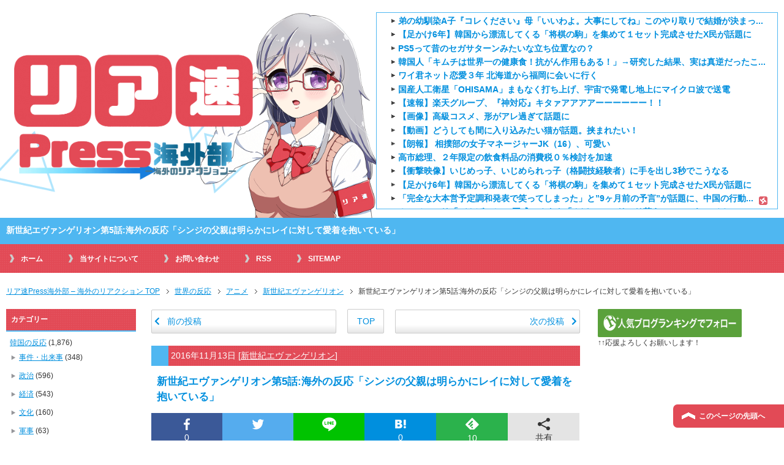

--- FILE ---
content_type: text/html; charset=UTF-8
request_url: https://kaigai-otaku.jp/world/anime/evangelion/ev05
body_size: 20793
content:
<!DOCTYPE html PUBLIC "-//W3C//DTD XHTML 1.0 Transitional//EN" "http://www.w3.org/TR/xhtml1/DTD/xhtml1-transitional.dtd">
<html xmlns="http://www.w3.org/1999/xhtml" dir="ltr" xml:lang="ja" lang="ja" xmlns:og="http://ogp.me/ns#" xmlns:fb="http://www.facebook.com/2008/fbml" itemscope="itemscope" itemtype="http://schema.org/Article">
<head>
<!-- Global site tag (gtag.js) - Google Analytics -->
<script async src="https://www.googletagmanager.com/gtag/js?id=G-LR1198EX1R"></script>
<script>
  window.dataLayer = window.dataLayer || [];
  function gtag(){dataLayer.push(arguments);}
  gtag('js', new Date());
  gtag('config', 'G-LR1198EX1R');
</script>

<meta http-equiv="Content-Type" content="text/html; charset=UTF-8" />

<meta name="viewport" content="width=device-width, initial-scale=1.0" />
<meta name="keywords" content="新世紀エヴァンゲリオン,海外の反応,アニメ,新世紀エヴァンゲリオン,レイ、心のむこうに" />
<meta name="description" content="●エピソードの最初に22日前が回想される。 ここで話題になっているのは零号機だ。 ああ、これでレイは怪我したのか。 ネルフは自分の目的のためにエヴァを「奴隷化」しようとしている何らかの要素を持っているみたいだ。 シンジの・・・" />
<meta http-equiv="Content-Style-Type" content="text/css" />
<meta http-equiv="Content-Script-Type" content="text/javascript" />
<!--[if IE]><meta http-equiv="imagetoolbar" content="no" /><![endif]-->

<link rel="stylesheet" href="https://kaigai-otaku.jp/wp-content/themes/keni62_wp_cool_1512311247/common.css" type="text/css" media="all" />
<link rel="stylesheet" href="https://kaigai-otaku.jp/wp-content/themes/keni62_wp_cool_1512311247/layout.css" type="text/css" media="all" />
<link rel="stylesheet" href="https://kaigai-otaku.jp/wp-content/themes/keni62_wp_cool_1512311247/design.css" type="text/css" media="all" />
<link rel="stylesheet" href="https://kaigai-otaku.jp/wp-content/themes/keni62_wp_cool_1512311247/mobile.css" type="text/css" media="all" />
<link rel="stylesheet" href="https://kaigai-otaku.jp/wp-content/themes/keni62_wp_cool_1512311247/mobile_layout.css" type="text/css" media="all" />
<link rel="stylesheet" href="https://kaigai-otaku.jp/wp-content/themes/keni62_wp_cool_1512311247/advanced.css" type="text/css" media="all" />
<link rel="stylesheet" href="https://kaigai-otaku.jp/wp-content/themes/keni62_wp_cool_1512311247/print.css" type="text/css" media="print" />

<link rel="shortcut icon" type="image/x-icon" href="https://kaigai-otaku.jp/wp-content/themes/keni62_wp_cool_1512311247/favicon.ico" />
<link rel="apple-touch-icon" href="https://kaigai-otaku.jp/wp-content/themes/keni62_wp_cool_1512311247/images/home-icon.png" />
<link rel="alternate" type="application/atom+xml" title="リア速Press海外部 – 海外のリアクション Atom Feed" href="https://kaigai-otaku.jp/feed/atom" />

		<!-- All in One SEO 4.1.1.2 -->
		<title>新世紀エヴァンゲリオン第5話:海外の反応「シンジの父親は明らかにレイに対して愛着を抱いている」 | リア速Press海外部 – 海外のリアクション</title>
		<meta name="description" content="新世紀エヴァンゲリオン第5話:海外の反応「シンジの父親は明らかにレイに対して愛着を抱いている」"/>
		<meta name="keywords" content="新世紀エヴァンゲリオン,海外の反応,アニメ,レイ、心のむこうに" />
		<link rel="canonical" href="https://kaigai-otaku.jp/world/anime/evangelion/ev05" />
		<meta property="og:site_name" content="リア速Press海外部 – 海外のリアクション | 海外の反応まとめサイト。韓国、中国その他海外の話題のニュースの反応をお届け。" />
		<meta property="og:type" content="article" />
		<meta property="og:title" content="新世紀エヴァンゲリオン第5話:海外の反応「シンジの父親は明らかにレイに対して愛着を抱いている」 | リア速Press海外部 – 海外のリアクション" />
		<meta property="og:description" content="新世紀エヴァンゲリオン第5話:海外の反応「シンジの父親は明らかにレイに対して愛着を抱いている」" />
		<meta property="og:url" content="https://kaigai-otaku.jp/world/anime/evangelion/ev05" />
		<meta property="article:published_time" content="2016-11-13T00:00:02Z" />
		<meta property="article:modified_time" content="2021-06-01T14:29:29Z" />
		<meta name="twitter:card" content="summary" />
		<meta name="twitter:domain" content="kaigai-otaku.jp" />
		<meta name="twitter:title" content="新世紀エヴァンゲリオン第5話:海外の反応「シンジの父親は明らかにレイに対して愛着を抱いている」 | リア速Press海外部 – 海外のリアクション" />
		<meta name="twitter:description" content="新世紀エヴァンゲリオン第5話:海外の反応「シンジの父親は明らかにレイに対して愛着を抱いている」" />
		<script type="application/ld+json" class="aioseo-schema">
			{"@context":"https:\/\/schema.org","@graph":[{"@type":"WebSite","@id":"https:\/\/kaigai-otaku.jp\/#website","url":"https:\/\/kaigai-otaku.jp\/","name":"\u30ea\u30a2\u901fPress\u6d77\u5916\u90e8 \u2013 \u6d77\u5916\u306e\u30ea\u30a2\u30af\u30b7\u30e7\u30f3","description":"\u6d77\u5916\u306e\u53cd\u5fdc\u307e\u3068\u3081\u30b5\u30a4\u30c8\u3002\u97d3\u56fd\u3001\u4e2d\u56fd\u305d\u306e\u4ed6\u6d77\u5916\u306e\u8a71\u984c\u306e\u30cb\u30e5\u30fc\u30b9\u306e\u53cd\u5fdc\u3092\u304a\u5c4a\u3051\u3002","publisher":{"@id":"https:\/\/kaigai-otaku.jp\/#person"}},{"@type":"Person","@id":"https:\/\/kaigai-otaku.jp\/#person","name":"\u30ea\u30a2\u901fPress\u6d77\u5916\u90e8"},{"@type":"BreadcrumbList","@id":"https:\/\/kaigai-otaku.jp\/world\/anime\/evangelion\/ev05#breadcrumblist","itemListElement":[{"@type":"ListItem","@id":"https:\/\/kaigai-otaku.jp\/#listItem","position":"1","item":{"@id":"https:\/\/kaigai-otaku.jp\/#item","name":"\u30db\u30fc\u30e0","description":"\u6d77\u5916\u306e\u53cd\u5fdc\u307e\u3068\u3081\u30b5\u30a4\u30c8\u3002\u97d3\u56fd\u3001\u4e2d\u56fd\u305d\u306e\u4ed6\u6d77\u5916\u306e\u8a71\u984c\u306e\u30cb\u30e5\u30fc\u30b9\u306e\u53cd\u5fdc\u3092\u304a\u5c4a\u3051\u3002","url":"https:\/\/kaigai-otaku.jp\/"},"nextItem":"https:\/\/kaigai-otaku.jp\/world\/anime\/evangelion\/ev05#listItem"},{"@type":"ListItem","@id":"https:\/\/kaigai-otaku.jp\/world\/anime\/evangelion\/ev05#listItem","position":"2","item":{"@id":"https:\/\/kaigai-otaku.jp\/world\/anime\/evangelion\/ev05#item","name":"\u65b0\u4e16\u7d00\u30a8\u30f4\u30a1\u30f3\u30b2\u30ea\u30aa\u30f3\u7b2c5\u8a71:\u6d77\u5916\u306e\u53cd\u5fdc\u300c\u30b7\u30f3\u30b8\u306e\u7236\u89aa\u306f\u660e\u3089\u304b\u306b\u30ec\u30a4\u306b\u5bfe\u3057\u3066\u611b\u7740\u3092\u62b1\u3044\u3066\u3044\u308b\u300d","description":"\u65b0\u4e16\u7d00\u30a8\u30f4\u30a1\u30f3\u30b2\u30ea\u30aa\u30f3\u7b2c5\u8a71:\u6d77\u5916\u306e\u53cd\u5fdc\u300c\u30b7\u30f3\u30b8\u306e\u7236\u89aa\u306f\u660e\u3089\u304b\u306b\u30ec\u30a4\u306b\u5bfe\u3057\u3066\u611b\u7740\u3092\u62b1\u3044\u3066\u3044\u308b\u300d","url":"https:\/\/kaigai-otaku.jp\/world\/anime\/evangelion\/ev05"},"previousItem":"https:\/\/kaigai-otaku.jp\/#listItem"}]},{"@type":"Person","@id":"https:\/\/kaigai-otaku.jp\/author\/masani-gedou#author","url":"https:\/\/kaigai-otaku.jp\/author\/masani-gedou","name":"\u30ea\u30a2\u901fPress\u6d77\u5916\u90e8"},{"@type":"WebPage","@id":"https:\/\/kaigai-otaku.jp\/world\/anime\/evangelion\/ev05#webpage","url":"https:\/\/kaigai-otaku.jp\/world\/anime\/evangelion\/ev05","name":"\u65b0\u4e16\u7d00\u30a8\u30f4\u30a1\u30f3\u30b2\u30ea\u30aa\u30f3\u7b2c5\u8a71:\u6d77\u5916\u306e\u53cd\u5fdc\u300c\u30b7\u30f3\u30b8\u306e\u7236\u89aa\u306f\u660e\u3089\u304b\u306b\u30ec\u30a4\u306b\u5bfe\u3057\u3066\u611b\u7740\u3092\u62b1\u3044\u3066\u3044\u308b\u300d | \u30ea\u30a2\u901fPress\u6d77\u5916\u90e8 \u2013 \u6d77\u5916\u306e\u30ea\u30a2\u30af\u30b7\u30e7\u30f3","description":"\u65b0\u4e16\u7d00\u30a8\u30f4\u30a1\u30f3\u30b2\u30ea\u30aa\u30f3\u7b2c5\u8a71:\u6d77\u5916\u306e\u53cd\u5fdc\u300c\u30b7\u30f3\u30b8\u306e\u7236\u89aa\u306f\u660e\u3089\u304b\u306b\u30ec\u30a4\u306b\u5bfe\u3057\u3066\u611b\u7740\u3092\u62b1\u3044\u3066\u3044\u308b\u300d","inLanguage":"ja","isPartOf":{"@id":"https:\/\/kaigai-otaku.jp\/#website"},"breadcrumb":{"@id":"https:\/\/kaigai-otaku.jp\/world\/anime\/evangelion\/ev05#breadcrumblist"},"author":"https:\/\/kaigai-otaku.jp\/world\/anime\/evangelion\/ev05#author","creator":"https:\/\/kaigai-otaku.jp\/world\/anime\/evangelion\/ev05#author","image":{"@type":"ImageObject","@id":"https:\/\/kaigai-otaku.jp\/#mainImage","url":"https:\/\/i2.wp.com\/kaigai-otaku.jp\/wp-content\/uploads\/2016\/11\/eva05-1_R.jpg?fit=500%2C300&ssl=1","width":"500","height":"300"},"primaryImageOfPage":{"@id":"https:\/\/kaigai-otaku.jp\/world\/anime\/evangelion\/ev05#mainImage"},"datePublished":"2016-11-13T00:00:02+09:00","dateModified":"2021-06-01T14:29:29+09:00"},{"@type":"Article","@id":"https:\/\/kaigai-otaku.jp\/world\/anime\/evangelion\/ev05#article","name":"\u65b0\u4e16\u7d00\u30a8\u30f4\u30a1\u30f3\u30b2\u30ea\u30aa\u30f3\u7b2c5\u8a71:\u6d77\u5916\u306e\u53cd\u5fdc\u300c\u30b7\u30f3\u30b8\u306e\u7236\u89aa\u306f\u660e\u3089\u304b\u306b\u30ec\u30a4\u306b\u5bfe\u3057\u3066\u611b\u7740\u3092\u62b1\u3044\u3066\u3044\u308b\u300d | \u30ea\u30a2\u901fPress\u6d77\u5916\u90e8 \u2013 \u6d77\u5916\u306e\u30ea\u30a2\u30af\u30b7\u30e7\u30f3","description":"\u65b0\u4e16\u7d00\u30a8\u30f4\u30a1\u30f3\u30b2\u30ea\u30aa\u30f3\u7b2c5\u8a71:\u6d77\u5916\u306e\u53cd\u5fdc\u300c\u30b7\u30f3\u30b8\u306e\u7236\u89aa\u306f\u660e\u3089\u304b\u306b\u30ec\u30a4\u306b\u5bfe\u3057\u3066\u611b\u7740\u3092\u62b1\u3044\u3066\u3044\u308b\u300d","headline":"\u65b0\u4e16\u7d00\u30a8\u30f4\u30a1\u30f3\u30b2\u30ea\u30aa\u30f3\u7b2c5\u8a71:\u6d77\u5916\u306e\u53cd\u5fdc\u300c\u30b7\u30f3\u30b8\u306e\u7236\u89aa\u306f\u660e\u3089\u304b\u306b\u30ec\u30a4\u306b\u5bfe\u3057\u3066\u611b\u7740\u3092\u62b1\u3044\u3066\u3044\u308b\u300d","author":{"@id":"https:\/\/kaigai-otaku.jp\/author\/masani-gedou#author"},"publisher":{"@id":"https:\/\/kaigai-otaku.jp\/#person"},"datePublished":"2016-11-13T00:00:02+09:00","dateModified":"2021-06-01T14:29:29+09:00","articleSection":"\u65b0\u4e16\u7d00\u30a8\u30f4\u30a1\u30f3\u30b2\u30ea\u30aa\u30f3, \u6d77\u5916\u306e\u53cd\u5fdc, \u30a2\u30cb\u30e1, \u65b0\u4e16\u7d00\u30a8\u30f4\u30a1\u30f3\u30b2\u30ea\u30aa\u30f3, \u30ec\u30a4\u3001\u5fc3\u306e\u3080\u3053\u3046\u306b","mainEntityOfPage":{"@id":"https:\/\/kaigai-otaku.jp\/world\/anime\/evangelion\/ev05#webpage"},"isPartOf":{"@id":"https:\/\/kaigai-otaku.jp\/world\/anime\/evangelion\/ev05#webpage"},"image":{"@type":"ImageObject","@id":"https:\/\/kaigai-otaku.jp\/#articleImage","url":"https:\/\/i2.wp.com\/kaigai-otaku.jp\/wp-content\/uploads\/2016\/11\/eva05-1_R.jpg?fit=500%2C300&ssl=1","width":"500","height":"300"}}]}
		</script>
		<!-- All in One SEO -->

<link rel='dns-prefetch' href='//s.w.org' />
<link rel='dns-prefetch' href='//i0.wp.com' />
<link rel='dns-prefetch' href='//i1.wp.com' />
<link rel='dns-prefetch' href='//i2.wp.com' />
<link rel="alternate" type="application/rss+xml" title="リア速Press海外部 – 海外のリアクション &raquo; フィード" href="https://kaigai-otaku.jp/feed" />
<link rel="alternate" type="application/rss+xml" title="リア速Press海外部 – 海外のリアクション &raquo; コメントフィード" href="https://kaigai-otaku.jp/comments/feed" />
<link rel="alternate" type="application/rss+xml" title="リア速Press海外部 – 海外のリアクション &raquo; 新世紀エヴァンゲリオン第5話:海外の反応「シンジの父親は明らかにレイに対して愛着を抱いている」 のコメントのフィード" href="https://kaigai-otaku.jp/world/anime/evangelion/ev05/feed" />
		<!-- This site uses the Google Analytics by MonsterInsights plugin v7.18.0 - Using Analytics tracking - https://www.monsterinsights.com/ -->
		<!-- Note: MonsterInsights is not currently configured on this site. The site owner needs to authenticate with Google Analytics in the MonsterInsights settings panel. -->
					<!-- No UA code set -->
				<!-- / Google Analytics by MonsterInsights -->
				<script type="text/javascript">
			window._wpemojiSettings = {"baseUrl":"https:\/\/s.w.org\/images\/core\/emoji\/13.0.0\/72x72\/","ext":".png","svgUrl":"https:\/\/s.w.org\/images\/core\/emoji\/13.0.0\/svg\/","svgExt":".svg","source":{"concatemoji":"https:\/\/kaigai-otaku.jp\/wp-includes\/js\/wp-emoji-release.min.js?ver=5.5.17"}};
			!function(e,a,t){var n,r,o,i=a.createElement("canvas"),p=i.getContext&&i.getContext("2d");function s(e,t){var a=String.fromCharCode;p.clearRect(0,0,i.width,i.height),p.fillText(a.apply(this,e),0,0);e=i.toDataURL();return p.clearRect(0,0,i.width,i.height),p.fillText(a.apply(this,t),0,0),e===i.toDataURL()}function c(e){var t=a.createElement("script");t.src=e,t.defer=t.type="text/javascript",a.getElementsByTagName("head")[0].appendChild(t)}for(o=Array("flag","emoji"),t.supports={everything:!0,everythingExceptFlag:!0},r=0;r<o.length;r++)t.supports[o[r]]=function(e){if(!p||!p.fillText)return!1;switch(p.textBaseline="top",p.font="600 32px Arial",e){case"flag":return s([127987,65039,8205,9895,65039],[127987,65039,8203,9895,65039])?!1:!s([55356,56826,55356,56819],[55356,56826,8203,55356,56819])&&!s([55356,57332,56128,56423,56128,56418,56128,56421,56128,56430,56128,56423,56128,56447],[55356,57332,8203,56128,56423,8203,56128,56418,8203,56128,56421,8203,56128,56430,8203,56128,56423,8203,56128,56447]);case"emoji":return!s([55357,56424,8205,55356,57212],[55357,56424,8203,55356,57212])}return!1}(o[r]),t.supports.everything=t.supports.everything&&t.supports[o[r]],"flag"!==o[r]&&(t.supports.everythingExceptFlag=t.supports.everythingExceptFlag&&t.supports[o[r]]);t.supports.everythingExceptFlag=t.supports.everythingExceptFlag&&!t.supports.flag,t.DOMReady=!1,t.readyCallback=function(){t.DOMReady=!0},t.supports.everything||(n=function(){t.readyCallback()},a.addEventListener?(a.addEventListener("DOMContentLoaded",n,!1),e.addEventListener("load",n,!1)):(e.attachEvent("onload",n),a.attachEvent("onreadystatechange",function(){"complete"===a.readyState&&t.readyCallback()})),(n=t.source||{}).concatemoji?c(n.concatemoji):n.wpemoji&&n.twemoji&&(c(n.twemoji),c(n.wpemoji)))}(window,document,window._wpemojiSettings);
		</script>
		<style type="text/css">
img.wp-smiley,
img.emoji {
	display: inline !important;
	border: none !important;
	box-shadow: none !important;
	height: 1em !important;
	width: 1em !important;
	margin: 0 .07em !important;
	vertical-align: -0.1em !important;
	background: none !important;
	padding: 0 !important;
}
</style>
	<link rel='stylesheet' id='wp-block-library-css'  href='https://kaigai-otaku.jp/wp-includes/css/dist/block-library/style.min.css?ver=5.5.17' type='text/css' media='all' />
<style id='wp-block-library-inline-css' type='text/css'>
.has-text-align-justify{text-align:justify;}
</style>
<link rel='stylesheet' id='cld-font-awesome-css'  href='https://kaigai-otaku.jp/wp-content/plugins/comments-like-dislike/css/fontawesome/css/all.min.css?ver=1.1.4' type='text/css' media='all' />
<link rel='stylesheet' id='cld-frontend-css'  href='https://kaigai-otaku.jp/wp-content/plugins/comments-like-dislike/css/cld-frontend.css?ver=1.1.4' type='text/css' media='all' />
<link rel='stylesheet' id='contact-form-7-css'  href='https://kaigai-otaku.jp/wp-content/plugins/contact-form-7/includes/css/styles.css?ver=5.4.1' type='text/css' media='all' />
<link rel='stylesheet' id='wpt-twitter-feed-css'  href='https://kaigai-otaku.jp/wp-content/plugins/wp-to-twitter/css/twitter-feed.css?ver=5.5.17' type='text/css' media='all' />
<link rel='stylesheet' id='wordpress-popular-posts-css-css'  href='https://kaigai-otaku.jp/wp-content/plugins/wordpress-popular-posts/assets/css/wpp.css?ver=5.3.3' type='text/css' media='all' />
<link rel='stylesheet' id='tablepress-default-css'  href='https://kaigai-otaku.jp/wp-content/plugins/tablepress/css/default.min.css?ver=1.12' type='text/css' media='all' />
<link rel='stylesheet' id='tablepress-responsive-tables-css'  href='https://kaigai-otaku.jp/wp-content/plugins/tablepress-responsive-tables/css/tablepress-responsive.min.css?ver=1.8' type='text/css' media='all' />
<link rel='stylesheet' id='fancybox-css'  href='https://kaigai-otaku.jp/wp-content/plugins/easy-fancybox/css/jquery.fancybox.min.css?ver=1.3.24' type='text/css' media='screen' />
<link rel='stylesheet' id='jetpack_css-css'  href='https://kaigai-otaku.jp/wp-content/plugins/jetpack/css/jetpack.css?ver=8.9.4' type='text/css' media='all' />
<script type='text/javascript' src='https://kaigai-otaku.jp/wp-includes/js/jquery/jquery.js?ver=1.12.4-wp' id='jquery-core-js'></script>
<script type='text/javascript' id='cld-frontend-js-extra'>
/* <![CDATA[ */
var cld_js_object = {"admin_ajax_url":"https:\/\/kaigai-otaku.jp\/wp-admin\/admin-ajax.php","admin_ajax_nonce":"4b84890977"};
/* ]]> */
</script>
<script type='text/javascript' src='https://kaigai-otaku.jp/wp-content/plugins/comments-like-dislike/js/cld-frontend.js?ver=1.1.4' id='cld-frontend-js'></script>
<script type='application/json' id='wpp-json'>
{"sampling_active":1,"sampling_rate":100,"ajax_url":"https:\/\/kaigai-otaku.jp\/wp-json\/wordpress-popular-posts\/v1\/popular-posts","ID":9127,"token":"fa14bdda18","lang":0,"debug":0}
</script>
<script type='text/javascript' src='https://kaigai-otaku.jp/wp-content/plugins/wordpress-popular-posts/assets/js/wpp.min.js?ver=5.3.3' id='wpp-js-js'></script>
<link rel="https://api.w.org/" href="https://kaigai-otaku.jp/wp-json/" /><link rel="alternate" type="application/json" href="https://kaigai-otaku.jp/wp-json/wp/v2/posts/9127" /><link rel="EditURI" type="application/rsd+xml" title="RSD" href="https://kaigai-otaku.jp/xmlrpc.php?rsd" />
<link rel="wlwmanifest" type="application/wlwmanifest+xml" href="https://kaigai-otaku.jp/wp-includes/wlwmanifest.xml" /> 
<link rel='prev' title='黒子のバスケ第61話:海外の反応「黄瀬が一番クールなキセキの世代だね」' href='https://kaigai-otaku.jp/world/anime/kuroko-no-basket/kb61' />
<link rel='next' title='海外の反応「アニメで一番好きな女の子は誰？」' href='https://kaigai-otaku.jp/world/anime/question/anime097' />
<meta name="generator" content="WordPress 5.5.17" />
<link rel='shortlink' href='https://kaigai-otaku.jp/?p=9127' />
<link rel="alternate" type="application/json+oembed" href="https://kaigai-otaku.jp/wp-json/oembed/1.0/embed?url=https%3A%2F%2Fkaigai-otaku.jp%2Fworld%2Fanime%2Fevangelion%2Fev05" />
<link rel="alternate" type="text/xml+oembed" href="https://kaigai-otaku.jp/wp-json/oembed/1.0/embed?url=https%3A%2F%2Fkaigai-otaku.jp%2Fworld%2Fanime%2Fevangelion%2Fev05&#038;format=xml" />
    <script>
        var bf_ajaxurl = 'https://kaigai-otaku.jp/wp-admin/admin-ajax.php';
 
		jQuery(function() {
			jQuery('.bf-click-counter').click(function() {
				var self = this;
			    jQuery.ajax({
			        type: 'POST',
			        url: bf_ajaxurl,
			        data: {
			            'id' : jQuery(this).attr('data-id'),
						'action' : 'bf_click_counter_countup',
			        },
			        success: function( response ){
			         	jQuery(self).find('.count').html(response);   
			        }
			    });				
 
				return false;
			});
		})
 
    </script>
    <script>
        var bg_ajaxurl = 'https://kaigai-otaku.jp/wp-admin/admin-ajax.php';
 
		jQuery(function() {
			jQuery('.bg-click-counter').click(function() {
				var self = this;
			    jQuery.ajax({
			        type: 'POST',
			        url: bg_ajaxurl,
			        data: {
			            'id' : jQuery(this).attr('data-id'),
						'action' : 'bg_click_counter_countup',
			        },
			        success: function( response ){
			         	jQuery(self).find('.count').html(response);   
			        }
			    });				
 
				return false;
			});
		})
 
    </script>
<style></style>	<script src="https://kaigai-otaku.jp/wp-content/plugins/enhanced-categories/js/enhanced-categories.js" type="text/javascript" ></script>
	<!-- Favicon Rotator -->
<link rel="shortcut icon" href="https://kaigai-otaku.jp/wp-content/uploads/2021/01/home-icon-1.png" />
<link rel="apple-touch-icon-precomposed" href="https://kaigai-otaku.jp/wp-content/uploads/2021/01/home-icon-4.png" />
<!-- End Favicon Rotator -->

<!-- Twitter Cards Meta - V 2.5.4 -->
<meta name="twitter:card" content="summary" />
<meta name="twitter:site" content="@majihikuwa2016" />
<meta name="twitter:creator" content="@majihikuwa2016" />
<meta name="twitter:url" content="https://kaigai-otaku.jp/world/anime/evangelion/ev05" />
<meta name="twitter:title" content="新世紀エヴァンゲリオン第5話:海外の反応「シンジの父親は明らかにレイに対して愛着を抱いている」" />
<meta name="twitter:description" content="●エピソードの最初に22日前が回想される。 ここで話題になっているのは零号機だ。 ああ、これでレイは怪我したのか。 ネルフは自分の目的のためにエヴァを「奴隷化」しようとしている何らかの要素を持っているみたいだ。 シンジの・・・" />
<meta name="twitter:image" content="https://kaigai-otaku.jp/wp-content/uploads/2016/11/eva05-1_R.jpg" />
<!-- Twitter Cards Meta By WPDeveloper.net -->

        <style>
            @-webkit-keyframes bgslide {
                from {
                    background-position-x: 0;
                }
                to {
                    background-position-x: -200%;
                }
            }

            @keyframes bgslide {
                    from {
                        background-position-x: 0;
                    }
                    to {
                        background-position-x: -200%;
                    }
            }

            .wpp-widget-placeholder {
                margin: 0 auto;
                width: 60px;
                height: 3px;
                background: #dd3737;
                background: -webkit-gradient(linear, left top, right top, from(#dd3737), color-stop(10%, #571313), to(#dd3737));
                background: linear-gradient(90deg, #dd3737 0%, #571313 10%, #dd3737 100%);
                background-size: 200% auto;
                border-radius: 3px;
                -webkit-animation: bgslide 1s infinite linear;
                animation: bgslide 1s infinite linear;
            }
        </style>
        <style type='text/css'>img#wpstats{display:none}</style><link rel="amphtml" href="https://kaigai-otaku.jp/world/anime/evangelion/ev05/amp"><link rel="icon" href="https://i2.wp.com/kaigai-otaku.jp/wp-content/uploads/2019/04/cropped-SiteIcon.jpg?fit=32%2C32&#038;ssl=1" sizes="32x32" />
<link rel="icon" href="https://i2.wp.com/kaigai-otaku.jp/wp-content/uploads/2019/04/cropped-SiteIcon.jpg?fit=192%2C192&#038;ssl=1" sizes="192x192" />
<link rel="apple-touch-icon" href="https://i2.wp.com/kaigai-otaku.jp/wp-content/uploads/2019/04/cropped-SiteIcon.jpg?fit=180%2C180&#038;ssl=1" />
<meta name="msapplication-TileImage" content="https://i2.wp.com/kaigai-otaku.jp/wp-content/uploads/2019/04/cropped-SiteIcon.jpg?fit=270%2C270&#038;ssl=1" />
			<style type="text/css" id="wp-custom-css">
				/*
カスタム CSS 機能へようこそ。

使い方についてはこちらをご覧ください
(英語ドキュメンテーション)。http://wp.me/PEmnE-Bt
*/
.check:before {
	content: url(https://kaigai-otaku.net/wp-content/uploads/2016/03/mark-1.png);
	background: #F0F0F0;
}

#main-contents .contents h3 {
	margin: 0;
	margin-bottom: 10px;
}

#main-contents h4 {
	border-left: 7px solid #3376A9;
	font-weight: bold;
}

.kijititle {
	width: 100%;
	height: 30px;
/* vertical-align: middle; */
	color: #fff;
	background-color: #0E1431;
	border-radius: 5px;
	padding-top: 8px;
	padding-left: 5px;
}

.kijititle2 {
	width: 100%;
	height: 40px;
/* vertical-align: middle; */
	color: #fff;
	background-color: #0E1431;
	border-radius: 5px;
	padding-top: 8px;
	padding-left: 5px;
}

table tr:nth-child(2n+1) {
	background-color: #FFFFFF;
}

p.clear {
	clear: both;
}			</style>
		
<script type="text/javascript">
jQuery(document).ready(function() {
jQuery('ul.blogroll-list-wrap').each(function(){
  var arr = [];
 jQuery(this).children(':not(.blogroll-ad-text)').each(function() {
   arr.push($(this));
   jQuery(this).remove();
  });
  arr.sort(function() {
   return Math.random() - Math.random();
  });
  for(i=0; i < arr.length; i++) {
   jQuery(this).append(arr[i]);
  }
 });
});
</script>


<!--OGP-->
<meta property="og:type" content="article" />
<meta property="og:url" content="https://kaigai-otaku.jp/world/anime/evangelion/ev05" />
<meta property="og:title" content="新世紀エヴァンゲリオン第5話:海外の反応「シンジの父親は明らかにレイに対して愛着を抱いている」 | リア速Press海外部 – 海外のリアクション | リア速Press海外部 – 海外のリアクション" />
<meta property="og:description" content="●エピソードの最初に22日前が回想される。 ここで話題になっているのは零号機だ。 ああ、これでレイは怪我したのか。 ネルフは自分の目的のためにエヴァを「奴隷化」しようとしている何らかの要素を持っているみたいだ。 シンジの・・・" />
<meta property="og:site_name" content="リア速Press海外部 – 海外のリアクション" />
<meta property="og:image" content="https://i2.wp.com/kaigai-otaku.jp/wp-content/uploads/2016/11/eva05-1_R.jpg?fit=500%2C300&ssl=1" />
<meta property="og:image" content="" />
<meta property="og:locale" content="ja_JP" />
<!--OGP-->

<!--microdata-->
<meta itemprop="name" content="新世紀エヴァンゲリオン第5話:海外の反応「シンジの父親は明らかにレイに対して愛着を抱いている」 | リア速Press海外部 – 海外のリアクション | リア速Press海外部 – 海外のリアクション" />
<meta itemprop="description" content="●エピソードの最初に22日前が回想される。 ここで話題になっているのは零号機だ。 ああ、これでレイは怪我したのか。 ネルフは自分の目的のためにエヴァを「奴隷化」しようとしている何らかの要素を持っているみたいだ。 シンジの・・・" />
<meta itemprop="image" content="https://i2.wp.com/kaigai-otaku.jp/wp-content/uploads/2016/11/eva05-1_R.jpg?fit=500%2C300&ssl=1" />
<meta itemprop="datePublished" content="2016-11-13" />
<!--microdata-->

<!--Twitterカード-->
<meta name="twitter:card" content="summary_large_image" />
<meta name="twitter:title" content="新世紀エヴァンゲリオン第5話:海外の反応「シンジの父親は明らかにレイに対して愛着を抱いている」 | リア速Press海外部 – 海外のリアクション | リア速Press海外部 – 海外のリアクション" />
<meta name="twitter:description" content="●エピソードの最初に22日前が回想される。 ここで話題になっているのは零号機だ。 ああ、これでレイは怪我したのか。 ネルフは自分の目的のためにエヴァを「奴隷化」しようとしている何らかの要素を持っているみたいだ。 シンジの・・・" />
<meta name="twitter:image:src" content="https://i2.wp.com/kaigai-otaku.jp/wp-content/uploads/2016/11/eva05-1_R.jpg?fit=500%2C300&ssl=1" />
<!--Twitterカード-->


<meta name="referrer" content="unsafe-url">
<script async src="//pagead2.googlesyndication.com/pagead/js/adsbygoogle.js"></script>
<script>
     (adsbygoogle = window.adsbygoogle || []).push({
          google_ad_client: "ca-pub-4540760281940417",
          enable_page_level_ads: true
     });
</script>
</head>

<body class="post-template-default single single-post postid-9127 single-format-standard col3">

<div id="fb-root"></div>
<div id="container">


<!--▼ヘッダー-->
<div id="header">
<div id="header-in">

<div id="header-title">
<div class="logo_newimg">
	<a href="/"><img src="/images/logo_header.png" alt="リア速PRESS海外部、海外のリアクション" width="100%"></a>
</div>
</div>
<div class="header_title_left">
	<div class="ninja-recommend-block" id="97ccb1dfb657a3877e4967699fbf2b1d">
	<script type="text/javascript" charset="utf-8" src="//rcm.shinobi.jp/js/imp.js"></script>
	<script type="text/javascript" charset="utf-8" src="//rcm.shinobi.jp/r/97ccb1dfb657a3877e4967699fbf2b1d" async></script>
</div>
</div>

<div id="header-text">
<p></p>
</div>


</div>
<div class="h1_header_wrapper">
<h1>新世紀エヴァンゲリオン第5話:海外の反応「シンジの父親は明らかにレイに対して愛着を抱いている」</h1>
</div>
</div>
<!--▲ヘッダー-->


<!--▼グローバルナビ-->
<div id="global-nav">
<dl id="global-nav-in">
<dt class="btn-gnav">メニュー</dt>
<dd class="menu-wrap">
<ul id="menu" class="menu">
<li id="menu-item-24" class="first menu-item menu-item-type-custom menu-item-object-custom menu-item-home menu-item-24"><a href="https://kaigai-otaku.jp/">ホーム</a></li>
<li id="menu-item-27" class="menu-item menu-item-type-post_type menu-item-object-page menu-item-27"><a href="https://kaigai-otaku.jp/site-policy">当サイトについて</a></li>
<li id="menu-item-42997" class="menu-item menu-item-type-post_type menu-item-object-page menu-item-42997"><a href="https://kaigai-otaku.jp/mail">お問い合わせ</a></li>
<li id="menu-item-23" class="menu-item menu-item-type-custom menu-item-object-custom menu-item-23"><a href="https://kaigai-otaku.jp/feed">RSS</a></li>
<li id="menu-item-42996" class="menu-item menu-item-type-post_type menu-item-object-page menu-item-42996"><a href="https://kaigai-otaku.jp/sitemap">SITEMAP</a></li>
</ul>
</dd>
</dl>
</div>
<!--▲グローバルナビ-->




<div class="ninja-recommend-block" id="4a6d88eb74808325a03c6f3be48e7b77">
<script type="text/javascript" charset="utf-8" src="//rcm.shinobi.jp/js/imp.js"></script>
<script type="text/javascript" charset="utf-8" src="//rcm.shinobi.jp/r/4a6d88eb74808325a03c6f3be48e7b77" async></script>
</div>






<!--main-->
<div id="main">
<!--main-in-->
<div id="main-in">

<!--▼パン屑ナビ-->
<div id="breadcrumbs">
<ol>
<li class="first" itemscope="itemscope" itemtype="http://data-vocabulary.org/Breadcrumb"><a href="https://kaigai-otaku.jp" itemprop="url"><span itemprop="title">リア速Press海外部 – 海外のリアクション TOP</span></a></li>
<li itemscope="itemscope" itemtype="http://data-vocabulary.org/Breadcrumb"><a href="https://kaigai-otaku.jp/category/world" rel="category" itemprop="url"><span itemprop="title">世界の反応</span></a></li>
<li itemscope="itemscope" itemtype="http://data-vocabulary.org/Breadcrumb"><a href="https://kaigai-otaku.jp/category/world/anime" rel="category" itemprop="url"><span itemprop="title">アニメ</span></a></li>
<li itemscope="itemscope" itemtype="http://data-vocabulary.org/Breadcrumb"><a href="https://kaigai-otaku.jp/category/world/anime/evangelion" title="新世紀エヴァンゲリオン の全投稿を表示" rel="category tag" itemprop="url"><span itemprop="title">新世紀エヴァンゲリオン</span></a></li>
<li><span>新世紀エヴァンゲリオン第5話:海外の反応「シンジの父親は明らかにレイに対して愛着を抱いている」</span></li>
</ol>
</div>
<!--▲パン屑ナビ-->

<!--▽メイン＆サブ-->
<div id="main-and-sub">

<!--▽メインコンテンツ-->
<div id="main-contents">
  <div class="pager_wrapper margin_bottom20px">
    <ul>
  	 <li class="left">
       <a href="https://kaigai-otaku.jp/world/anime/evangelion/ev04" rel="prev"><div class="btn"> 前の投稿</div></a>  	 </li>
  	 <li class="center"><a href="/"><div class="btn">TOP</div></a></li>
  	 <li class="right">
  		 <a href="https://kaigai-otaku.jp/world/anime/evangelion/ev06" rel="next"><div class="btn">次の投稿 </div></a>  	 </li>
   </ul>
  </div>



<div class="post">
<div><!--div-->
  <p class="post-meta"><span class="post-data">2016年11月13日</span> [<span class="post-cat"><a href="https://kaigai-otaku.jp/category/world/anime/evangelion" rel="category tag">新世紀エヴァンゲリオン</a></span>]</p>
<h2 class="post-title" itemprop="headline">新世紀エヴァンゲリオン第5話:海外の反応「シンジの父親は明らかにレイに対して愛着を抱いている」</h2>

<div class="ninja_onebutton">
<script type="text/javascript">
//<![CDATA[
(function(d){
if(typeof(window.NINJA_CO_JP_ONETAG_BUTTON_41417e8484f358c403fb9df8111af287)=='undefined'){
    document.write("<sc"+"ript type='text\/javascript' src='\/\/omt.shinobi.jp\/b\/41417e8484f358c403fb9df8111af287'><\/sc"+"ript>");
}else{
    window.NINJA_CO_JP_ONETAG_BUTTON_41417e8484f358c403fb9df8111af287.ONETAGButton_Load();}
})(document);
//]]>
</script><span class="ninja_onebutton_hidden" style="display:none;">https://kaigai-otaku.jp/world/anime/evangelion/ev05</span><span style="display:none;" class="ninja_onebutton_hidden">新世紀エヴァンゲリオン第5話:海外の反応「シンジの父親は明らかにレイに対して愛着を抱いている」</span>
</div>


<div class="contents clearfix">

	<div class="article single_kiji_wrapper">


	<!--本文-->
	<p><img loading="lazy" class="alignnone size-full wp-image-9130" src="https://i2.wp.com/kaigai-otaku.jp/wp-content/uploads/2016/11/eva05-1_R.jpg?resize=500%2C300&#038;ssl=1" alt="eva05-1_r" width="500" height="300" data-recalc-dims="1" /></p>
<p><span id="more-9127"></span></p>
<p><span style="font-size: 12pt;"><script async src="https://pagead2.googlesyndication.com/pagead/js/adsbygoogle.js"></script>
<!-- PC上 -->
<ins class="adsbygoogle"
     style="display:block"
     data-ad-client="ca-pub-4540760281940417"
     data-ad-slot="1800512466"
     data-ad-format="auto"
     data-full-width-responsive="true"></ins>
<script>
     (adsbygoogle = window.adsbygoogle || []).push({});
</script></span></p>
<p><img loading="lazy" class="alignnone size-full wp-image-20221" src="https://i2.wp.com/kaigai-otaku.jp/wp-content/uploads/2016/11/eva05-2_R.jpg?resize=500%2C300&#038;ssl=1" alt="" width="500" height="300" data-recalc-dims="1" /></p>
<p><span style="font-size: 12pt;">●エピソードの最初に22日前が回想される。</span><br />
<span style="font-size: 12pt;"> ここで話題になっているのは零号機だ。<br />
</span><span style="font-size: 12pt;">ああ、これでレイは怪我したのか。</span><br />
<span style="font-size: 12pt;"> ネルフは自分の目的のためにエヴァを「奴隷化」しようとしている何らかの要素を持っているみたいだ。</span><br />
<span style="font-size: 12pt;"> シンジの父親は明らかにレイに対して愛着を抱いている。</span><br />
<span style="font-size: 12pt;"> 見た感じでは、シンジに対するよりもはるかにね。</span></p>
<p><span style="font-size: 12pt;">●↑よく考えてみよう。</span><br />
<span style="font-size: 12pt;"> シンジが最初にエヴァに乗ったとき、初号機も暴走したよね。</span><br />
<span style="font-size: 12pt;"> 「神経接続」みたいなものが切れちゃって、レイにも同じことが起こったんじゃないかな。</span></p>
<p><img loading="lazy" class="alignnone size-full wp-image-20222" src="https://i1.wp.com/kaigai-otaku.jp/wp-content/uploads/2016/11/eva05-3_R.jpg?resize=500%2C300&#038;ssl=1" alt="" width="500" height="300" data-recalc-dims="1" /></p>
<p><span style="font-size: 12pt;">●冒頭のシーンはすごく緊張感があるね。</span><br />
<span style="font-size: 12pt;"> くそっ、誰かが電源スイッチを押すために素手でガラスを割るし。</span><br />
<span style="font-size: 12pt;"> あんな風にレイを救出することで、シンジの父親としての人となりが分かるような気がするけど、それが何なのかははっきりとは言えないな。</span><br />
<span style="font-size: 12pt;"> レイと彼は、他人よりも上手にそれぞれの方法で接し合っているように見えるんだけど、それが恐らくシンジを嫉妬させるんだね。</span></p>
<p><img loading="lazy" class="alignnone size-full wp-image-20223" src="https://i0.wp.com/kaigai-otaku.jp/wp-content/uploads/2016/11/eva05-4_R.jpg?resize=500%2C300&#038;ssl=1" alt="" width="500" height="300" data-recalc-dims="1" /></p>
<p><span style="font-size: 12pt;">●碇ゲンドウが感情を現すのを見るのは、今までのところこれが初めてだよ。</span><br />
<span style="font-size: 12pt;"> レイに対する無条件の愛のように思えるね。</span><br />
<span style="font-size: 12pt;"> 床に落ちた指令の眼鏡がアップになり、壊れていくでしょ。</span><br />
<span style="font-size: 12pt;"> これは、碇指令が唯一心を開いている者に対してマスクを脱ぎ捨てているのを表現しているみたいだね。</span></p>
<p><span style="font-size: 12pt;">●↑いい読みだ。</span><br />
<span style="font-size: 12pt;"> 特に彼の眼鏡が反射によって目を隠している事が多いのを考慮するとね。</span><br />
<span style="font-size: 12pt;"> 「心を開いている」と言えるのかどうかは分からないけど、明らかに、このアニメの他の登場人物とは違う関係をレイとは持っているね。</span></p>
<p><img loading="lazy" class="alignnone size-full wp-image-20224" src="https://i0.wp.com/kaigai-otaku.jp/wp-content/uploads/2016/11/eva05-5_R.jpg?resize=500%2C300&#038;ssl=1" alt="" width="500" height="300" data-recalc-dims="1" /></p>
<p><strong><span style="font-size: 12pt;">「いえ、そんなはずはないわ」</span></strong></p>
<p><span style="font-size: 12pt;">●２人の女性が話していて（元の日本語ではどっちがどっちかを聞き分けられない）、１人が言う<strong>「何か心当たりがあるの？」</strong>。</span><br />
<span style="font-size: 12pt;"> で、返事は<strong>「いえ、そんなはずはないわ。」</strong></span><br />
<span style="font-size: 12pt;"> 「そんな」って何？</span></p>
<p><span style="font-size: 12pt;">●↑最初の女性はどちらか分からないけど、返事をしている女性は絶対にリツコだよ。</span></p>
<p><img loading="lazy" class="alignnone size-full wp-image-20225" src="https://i1.wp.com/kaigai-otaku.jp/wp-content/uploads/2016/11/eva05-6_R.jpg?resize=500%2C300&#038;ssl=1" alt="" width="500" height="300" data-recalc-dims="1" /></p>
<p><strong><span style="font-size: 12pt;">「使徒は粒子と波、両方の性質を備える光のようなもので構成されているのよ」</span></strong></p>
<p><span style="font-size: 12pt;">●使徒は死後も形態を保っているんだね。</span><br />
<span style="font-size: 12pt;"> だから以前の使徒も検証したと推定できるね。</span><br />
<span style="font-size: 12pt;"> それで、使徒が光に似た特性を持っていることが分かったんだ。</span><br />
<span style="font-size: 12pt;"> でもどうやら第四使徒は人間にとても似ていることが判明し、このことは恐らくこの先のエピソードでも出てくるのだろう。</span><br />
<span style="font-size: 12pt;"> そして、以前推測したように、たぶん使徒の体を使ってエヴァを建造するとか何かなのだろう。</span><br />
<span style="font-size: 12pt;"> コアが使徒に生命を与える物のようだね。</span><br />
<span style="font-size: 12pt;"> だからそれを交換すればいいわけだ。</span></p>
<p><img loading="lazy" class="alignnone size-full wp-image-20226" src="https://i0.wp.com/kaigai-otaku.jp/wp-content/uploads/2016/11/eva05-7_R.jpg?resize=500%2C300&#038;ssl=1" alt="" width="500" height="300" data-recalc-dims="1" /></p>
<p><strong><span style="font-size: 12pt;">「なんか鈴原って目つきやらしい！」</span></strong></p>
<p><span style="font-size: 12pt;">●義務的なプール・シーン！（ああ、シンジはプールで何も見ていないと言い、２人の男子は質問しながら彼に飛びかかる）</span></p>
<p><img loading="lazy" class="alignnone size-full wp-image-20227" src="https://i0.wp.com/kaigai-otaku.jp/wp-content/uploads/2016/11/eva05-8_R.jpg?resize=500%2C300&#038;ssl=1" alt="" width="500" height="300" data-recalc-dims="1" /></p>
<p><strong><span style="font-size: 12pt;">「廃液は第二浄水システムへ」</span></strong></p>
<p><span style="font-size: 12pt;">●ゲンドウの古い眼鏡が透明で、オレンジの新しいヤツと対比されているのには何か意味があるのかな？</span><br />
<span style="font-size: 12pt;"> 実験室と零号機を隔てるガラスもオレンジだし。</span><br />
<span style="font-size: 12pt;"> そして、エヴァ零号機もオレンジだ。</span><br />
<span style="font-size: 12pt;"> あと、LCLもオンレジだ。</span><br />
<span style="font-size: 12pt;"> ああ、オレンジが多すぎる。</span></p>
<p><img loading="lazy" class="alignnone size-full wp-image-20228" src="https://i2.wp.com/kaigai-otaku.jp/wp-content/uploads/2016/11/eva05-９_R.jpg?resize=500%2C300&#038;ssl=1" alt="" width="500" height="300" data-recalc-dims="1" /></p>
<p><strong><span style="font-size: 12pt;">「これ作ったのミサトね」</span></strong></p>
<p><span style="font-size: 12pt;">●シンジの父親は不思議だよね。</span><br />
<span style="font-size: 12pt;"> この男はレイに対してすごく気遣いを示しているのに、自分の血肉を分けた子には全然関心がない。</span><br />
<span style="font-size: 12pt;"> ２人の女性とシンジが夕食を食べるシーンのちょっとしたユーモアはいいね。</span><br />
<span style="font-size: 12pt;"> 深刻な事態から一呼吸置けるのはいいよ。</span><br />
<span style="font-size: 12pt;"> たった２〜３分でもね。</span></p>
<p><span style="font-size: 12pt;">●↑でもまた、夕食シーンは深刻な感じで終わることに気づいたかな。</span><br />
<span style="font-size: 12pt;"> シンジは自分の父親とレイがどれだけ近しいか質問して、二人とも生きるのに不器用な点が同じだと言われる。</span><br />
<span style="font-size: 12pt;"> ちょっと考えさせられるけど、彼女が正確に何を言っているのか、私も答えを持ってないよ。</span></p>
<p><span style="font-size: 12pt;">●↑それはすごく不吉な発言だね。</span><br />
<span style="font-size: 12pt;"> 彼らが生きるのに不器用だって？</span><br />
<span style="font-size: 12pt;"> それは二人とも抑圧されていて、自分の身体に無関心な（レイがたくさん怪我をしているのと、シンジの父親の火傷した手で証明されているように）せいじゃないかと疑ってるよ。</span><br />
<span style="font-size: 12pt;"> これがシリーズの後半で重要な発言になっていくような感じがする。</span><br />
<span style="font-size: 12pt;"> シンジも生きることにすごく起用には見えないしね。</span></p>
<p><img loading="lazy" class="alignnone size-full wp-image-20217" src="https://i1.wp.com/kaigai-otaku.jp/wp-content/uploads/2016/11/eva05-1０_R.jpg?resize=500%2C300&#038;ssl=1" alt="" width="500" height="300" data-recalc-dims="1" /></p>
<p><strong><span style="font-size: 12pt;">「生きることが」</span></strong></p>
<p><span style="font-size: 12pt;">●第５話の初見メモ：私は積極的にレイに無関心だよ。</span><br />
<span style="font-size: 12pt;"> これがレイのエピソードであることにちょっと幻滅した。</span><br />
<span style="font-size: 12pt;"> でも、どうなるか見てみよう。私は彼女について何も知らないよ。</span></p>
<p><span style="font-size: 12pt;">シンジは、綾波と自分の父のやり取りに嫉妬していると思う？</span><br />
<span style="font-size: 12pt;"> うん。ずっしりと暗示されている。</span></p>
<p><strong><span style="font-size: 12pt;">「とても不器用だけど……生きることが」</span></strong><br />
<span style="font-size: 12pt;"> いててっ。冷た過ぎだよ。</span></p>
<p><span style="font-size: 12pt;">●↑君がレイに無関心っておかしいな。</span><br />
<span style="font-size: 12pt;"> 庵野でさえ、何かシーンを書いている間、彼女が存在していることを忘れるようにしていたと読んだことを思い出したよ。</span></p>
<p><span style="font-size: 12pt;">●↑レイはとても冷たいキャラだよ。</span><br />
<span style="font-size: 12pt;"> 彼女は背景に溶け込んでしまって、そこを本拠とするような人みたいだね。</span></p>
<p><span style="font-size: 12pt;">●↑レイがシンジを「火傷」をしたゲンドウと比較しているということだと思う（彼女は火傷のことははっきり言っていないけど）。</span></p>
<p><img loading="lazy" class="alignnone size-full wp-image-20234" src="https://i2.wp.com/kaigai-otaku.jp/wp-content/uploads/2016/11/eva05-17.jpg?resize=500%2C300&#038;ssl=1" alt="" width="500" height="300" data-recalc-dims="1" /></p>
<p><strong><span style="font-size: 12pt;">「僕は別に・・・・」</span></strong></p>
<p><span style="font-size: 12pt;">●レイはシンジがいても裸でいることを全然気にかけていない。</span><br />
<span style="font-size: 12pt;"> 彼女は彼がゲンドウの眼鏡をかけていることに苛立っているだけだ。</span></p>
<p><img loading="lazy" class="alignnone size-full wp-image-20235" src="https://i1.wp.com/kaigai-otaku.jp/wp-content/uploads/2016/11/eva05-18.jpg?resize=500%2C300&#038;ssl=1" alt="" width="500" height="300" data-recalc-dims="1" /></p>
<p><span style="font-size: 12pt;">●一言いいたいんだけど。</span><br />
<span style="font-size: 12pt;"> アパートのシーンの終わり方がとても面白いと思う。</span><br />
<span style="font-size: 12pt;"> 基本的に他のアニメでは、色々な種類のファンサービスに対する分かりやすい鍵になっていることが多いけど、ここではほとんどの時間、画面の枠がレイの体を隠しているから、不自然で変な感じがする。</span><br />
<span style="font-size: 12pt;"> 同様に、カメラは横切っていき、あたかもレイの部屋に隠れているような感じで、情景に隠されて、彼女といっしょに見ているような感じだ。</span><br />
<span style="font-size: 12pt;"> まあ、ちょっと考えたんでけど、これはシリーズでも大好きなエピソードの１つだ。</span><br />
<span style="font-size: 12pt;"> 絶対トップ10には入る。</span></p>
<p><span style="font-size: 12pt;">●↑アパートのシーンが特に面白いというのは賛成だね。</span><br />
<span style="font-size: 12pt;"> 私見だと、全体のトーンとムードの驚くべき効果によって、思春期の少年がセ〇クスや密接な関係に対して抱く不安や恐れを的確に描写しているね。</span><br />
<span style="font-size: 12pt;"> 15:07ぐらいに虹がゆっくりと形作られて、状況に対するレイとシンジの姿勢の著しい対比を表している。</span><br />
<span style="font-size: 12pt;"> シーン全体はかなり巧みに扱われているよ。</span><br />
<span style="font-size: 12pt;"> ファンサービスに紛らわされて、単に偶然におっぱいを触っただけとしても、このシリーズのなかで場違いなほど目立ってるよ。</span></p>
<p><span style="font-size: 12pt;">●↑うんうん。</span><br />
<span style="font-size: 12pt;"> ここは、他のアニメで特定の視聴者に共通する何かをシリーズが脱構築する瞬間だね。</span><br />
<span style="font-size: 12pt;"> あからさまにメカ・アニメに限るわけではないけどね。</span><br />
<span style="font-size: 12pt;"> よくできていると思うよ。</span></p>
<p><img loading="lazy" class="alignnone size-full wp-image-20236" src="https://i2.wp.com/kaigai-otaku.jp/wp-content/uploads/2016/11/eva05-19.jpg?resize=500%2C300&#038;ssl=1" alt="" width="500" height="300" data-recalc-dims="1" /></p>
<p><span style="font-size: 12pt;">●レイがシンジを殴るのは不当だと思うよ。</span><br />
<span style="font-size: 12pt;"> 彼には碇ゲンドウを信頼する彼女と同じ理由／動機はない。</span><br />
<span style="font-size: 12pt;"> 事実、ゲンドウとレイは話し合っているし、それを楽しんでいるみたいだし。</span></p>
<p><img loading="lazy" class="alignnone size-full wp-image-20229" src="https://i0.wp.com/kaigai-otaku.jp/wp-content/uploads/2016/11/eva05-14_R.jpg?resize=500%2C300&#038;ssl=1" alt="" width="500" height="300" data-recalc-dims="1" /></p>
<p><span style="font-size: 12pt;">●この新しいロボットみたいなプリズム使徒はすごく怖いね。</span><br />
<span style="font-size: 12pt;"> 超緊張。</span></p>
<p><img loading="lazy" class="alignnone size-full wp-image-20231" src="https://i1.wp.com/kaigai-otaku.jp/wp-content/uploads/2016/11/eva05-16_R.jpg?resize=500%2C473&#038;ssl=1" alt="" width="500" height="473" data-recalc-dims="1" /></p>
<p><span style="font-size: 12pt;">●↑一番可愛い子をそんな風に言わないで！　バカ！</span></p>
<p><span style="font-size: 12pt;">●↑彼女は本当にそうだよ。</span></p>
<p><img loading="lazy" class="alignnone size-full wp-image-20230" src="https://i2.wp.com/kaigai-otaku.jp/wp-content/uploads/2016/11/eva05-15_R.jpg?resize=500%2C300&#038;ssl=1" alt="" width="500" height="300" data-recalc-dims="1" /></p>
<p><strong><span style="font-size: 12pt;">「ああああああああ！」</span></strong></p>
<p><span style="font-size: 12pt;">●うーーん、エピソードの１つの終わり方ではあるね。</span><br />
<span style="font-size: 12pt;"> いててっ、シンジ。</span></p>
<p><span style="font-size: 8pt;">https://www.reddit.com/r/anime/comments/2vs8nf/から翻訳</span></p>
<p><span style="font-size: 12pt;"><script async src="https://pagead2.googlesyndication.com/pagead/js/adsbygoogle.js"></script>
<!-- PC下 -->
<ins class="adsbygoogle"
     style="display:block"
     data-ad-client="ca-pub-4540760281940417"
     data-ad-slot="4855897125"
     data-ad-format="auto"
     data-full-width-responsive="true"></ins>
<script>
     (adsbygoogle = window.adsbygoogle || []).push({});
</script></span></p>
	<!--/本文-->
	</div>
	<!--/article-->

	
		<div class="post-tag">
	<p>タグ：<a href="https://kaigai-otaku.jp/tag/%e6%b5%b7%e5%a4%96%e3%81%ae%e5%8f%8d%e5%bf%9c" rel="tag">海外の反応</a>, <a href="https://kaigai-otaku.jp/tag/%e3%82%a2%e3%83%8b%e3%83%a1" rel="tag">アニメ</a>, <a href="https://kaigai-otaku.jp/tag/%e6%96%b0%e4%b8%96%e7%b4%80%e3%82%a8%e3%83%b4%e3%82%a1%e3%83%b3%e3%82%b2%e3%83%aa%e3%82%aa%e3%83%b3" rel="tag">新世紀エヴァンゲリオン</a>, <a href="https://kaigai-otaku.jp/tag/%e3%83%ac%e3%82%a4%e3%80%81%e5%bf%83%e3%81%ae%e3%82%80%e3%81%93%e3%81%86%e3%81%ab" rel="tag">レイ、心のむこうに</a></p>
	</div>
	
</div>
<div class="pager_wrapper margin_bottom20px">
  <ul>
   <li class="left">
     <a href="https://kaigai-otaku.jp/world/anime/evangelion/ev04" rel="prev"><div class="btn"> 前の投稿</div></a>   </li>
   <li class="center"><a href="/"><div class="btn">TOP</div></a></li>
   <li class="right">
     <a href="https://kaigai-otaku.jp/world/anime/evangelion/ev06" rel="next"><div class="btn">次の投稿 </div></a>   </li>
 </ul>
</div>
<div class="ninja_onebutton">
<script type="text/javascript">
//<![CDATA[
(function(d){
if(typeof(window.NINJA_CO_JP_ONETAG_BUTTON_41417e8484f358c403fb9df8111af287)=='undefined'){
    document.write("<sc"+"ript type='text\/javascript' src='\/\/omt.shinobi.jp\/b\/41417e8484f358c403fb9df8111af287'><\/sc"+"ript>");
}else{
    window.NINJA_CO_JP_ONETAG_BUTTON_41417e8484f358c403fb9df8111af287.ONETAGButton_Load();}
})(document);
//]]>
</script><span class="ninja_onebutton_hidden" style="display:none;">https://kaigai-otaku.jp/world/anime/evangelion/ev05</span><span style="display:none;" class="ninja_onebutton_hidden">新世紀エヴァンゲリオン第5話:海外の反応「シンジの父親は明らかにレイに対して愛着を抱いている」</span>
</div>

<script async src="//pagead2.googlesyndication.com/pagead/js/adsbygoogle.js"></script>
<ins class="adsbygoogle"
     style="display:block"
     data-ad-format="autorelaxed"
     data-ad-client="ca-pub-4540760281940417"
     data-ad-slot="1500514280"></ins>
<script>
     (adsbygoogle = window.adsbygoogle || []).push({});
</script>


</div><!--div-->
</div>
<!--/post-->


<!--comment-->
<div>

<!-- You can start editing here. -->

<!--
<div class="ninja-recommend-block" id="a5cb1a32ff4fd1691c60babbbc6acf2a">
<script type="text/javascript" charset="utf-8" src="//rcm.shinobi.jp/js/imp.js"></script>
<script type="text/javascript" charset="utf-8" src="//rcm.shinobi.jp/r/a5cb1a32ff4fd1691c60babbbc6acf2a" async></script>
</div>
-->




<div id="respond">
	<div class="comment_title">コメントを書き込む</div>
<div id="cancel-comment-reply">
	<small><a rel="nofollow" id="cancel-comment-reply-link" href="/world/anime/evangelion/ev05#respond" style="display:none;">返信をキャンセルする。</a></small>
</div>
※露骨な誹謗中傷となる表現は避けてください。
	

<!-- コメント欄 -->

<form action="https://kaigai-otaku.jp/wp-comments-post.php" method="post" id="commentform">


<p><input type="text" name="author" id="author" value="名無しさん" size="22" tabindex="1"  />
<label for="author"><small>名前 </small></label></p>


<!--<p><small><strong>XHTML:</strong> You can use these tags: <code>&lt;a href=&quot;&quot; title=&quot;&quot;&gt; &lt;abbr title=&quot;&quot;&gt; &lt;acronym title=&quot;&quot;&gt; &lt;b&gt; &lt;blockquote cite=&quot;&quot;&gt; &lt;cite&gt; &lt;code&gt; &lt;del datetime=&quot;&quot;&gt; &lt;em&gt; &lt;i&gt; &lt;q cite=&quot;&quot;&gt; &lt;s&gt; &lt;strike&gt; &lt;strong&gt; </code></small></p>-->

<p><textarea name="comment" id="comment" cols="58" rows="10" tabindex="4"></textarea></p>

<p><input name="submit" type="submit" id="submit" tabindex="5" value="コメントを送信" />（反映までタイムラグがあります）
<input type='hidden' name='comment_post_ID' value='9127' id='comment_post_ID' />
<input type='hidden' name='comment_parent' id='comment_parent' value='0' />
</p>
<p style="display: none;"><input type="hidden" id="akismet_comment_nonce" name="akismet_comment_nonce" value="cd266931bd" /></p><input type="hidden" id="ak_js" name="ak_js" value="162"/><textarea name="ak_hp_textarea" cols="45" rows="8" maxlength="100" style="display: none !important;"></textarea>
</form>

</div>

</div>
<!--/comment-->



</div>
<!--△メインコンテンツ-->


<!--▽サブコンテンツ-->
	<div id="sub-contents" class="sub-column">
	<div class="sub-contents-btn">サブコンテンツ</div>
	<div id="sub-contents-in">
<div id="categories-3" class="contents widget-conts widget_categories"><h3>カテゴリー</h3>
			<ul>
					<li class="cat-item cat-item-599"><a href="https://kaigai-otaku.jp/category/korea">韓国の反応</a> (1,876)
<ul class='children'>
	<li class="cat-item cat-item-620"><a href="https://kaigai-otaku.jp/category/korea/accident-korea">事件・出来事</a> (348)
</li>
	<li class="cat-item cat-item-614"><a href="https://kaigai-otaku.jp/category/korea/korea-politics">政治</a> (596)
</li>
	<li class="cat-item cat-item-615"><a href="https://kaigai-otaku.jp/category/korea/economy-korea">経済</a> (543)
</li>
	<li class="cat-item cat-item-616"><a href="https://kaigai-otaku.jp/category/korea/culture-korea">文化</a> (160)
</li>
	<li class="cat-item cat-item-617"><a href="https://kaigai-otaku.jp/category/korea/military-korea">軍事</a> (63)
</li>
	<li class="cat-item cat-item-618"><a href="https://kaigai-otaku.jp/category/korea/sports-korea">スポーツ</a> (92)
</li>
	<li class="cat-item cat-item-619"><a href="https://kaigai-otaku.jp/category/korea/science-korea">科学・技術</a> (78)
</li>
	<li class="cat-item cat-item-621"><a href="https://kaigai-otaku.jp/category/korea/history-korea">歴史</a> (41)
</li>
	<li class="cat-item cat-item-623"><a href="https://kaigai-otaku.jp/category/korea/geinou-korea">芸能</a> (30)
</li>
	<li class="cat-item cat-item-625"><a href="https://kaigai-otaku.jp/category/korea/korea-anime">アニメ</a> (20)
</li>
	<li class="cat-item cat-item-629"><a href="https://kaigai-otaku.jp/category/korea/other">その他</a> (55)
</li>
</ul>
</li>
	<li class="cat-item cat-item-608"><a href="https://kaigai-otaku.jp/category/world">世界の反応</a> (2,350)
<ul class='children'>
	<li class="cat-item cat-item-408"><a href="https://kaigai-otaku.jp/category/world/jk">日本関連の話題</a> (609)
</li>
	<li class="cat-item cat-item-445"><a href="https://kaigai-otaku.jp/category/world/othercountry">日本以外の国</a> (604)
</li>
	<li class="cat-item cat-item-383"><a href="https://kaigai-otaku.jp/category/world/accident">事件・出来事</a> (421)
</li>
	<li class="cat-item cat-item-349"><a href="https://kaigai-otaku.jp/category/world/politics">政治</a> (185)
</li>
	<li class="cat-item cat-item-596"><a href="https://kaigai-otaku.jp/category/world/economy">経済</a> (58)
</li>
	<li class="cat-item cat-item-632"><a href="https://kaigai-otaku.jp/category/world/travel">旅行</a> (8)
</li>
	<li class="cat-item cat-item-426"><a href="https://kaigai-otaku.jp/category/world/culture">文化</a> (251)
</li>
	<li class="cat-item cat-item-420"><a href="https://kaigai-otaku.jp/category/world/history">歴史</a> (103)
</li>
	<li class="cat-item cat-item-345"><a href="https://kaigai-otaku.jp/category/world/military">軍事</a> (102)
</li>
	<li class="cat-item cat-item-373"><a href="https://kaigai-otaku.jp/category/world/sports">スポーツ</a> (98)
</li>
	<li class="cat-item cat-item-347"><a href="https://kaigai-otaku.jp/category/world/japanese-questionnaire">日本人に質問</a> (50)
</li>
	<li class="cat-item cat-item-368"><a href="https://kaigai-otaku.jp/category/world/geinou">芸能</a> (59)
</li>
	<li class="cat-item cat-item-378"><a href="https://kaigai-otaku.jp/category/world/food">食べ物</a> (55)
</li>
	<li class="cat-item cat-item-389"><a href="https://kaigai-otaku.jp/category/world/movie">映画</a> (3)
</li>
	<li class="cat-item cat-item-440"><a href="https://kaigai-otaku.jp/category/world/shizen">自然</a> (5)
</li>
	<li class="cat-item cat-item-396"><a href="https://kaigai-otaku.jp/category/world/animal">動物</a> (18)
</li>
	<li class="cat-item cat-item-365"><a href="https://kaigai-otaku.jp/category/world/science">科学・技術</a> (51)
</li>
	<li class="cat-item cat-item-355"><a href="https://kaigai-otaku.jp/category/world/game">ゲーム</a> (37)
	<ul class='children'>
	<li class="cat-item cat-item-633"><a href="https://kaigai-otaku.jp/category/world/game/ps5">PS5</a> (1)
</li>
	<li class="cat-item cat-item-384"><a href="https://kaigai-otaku.jp/category/world/game/ps4">PS4</a> (9)
</li>
	<li class="cat-item cat-item-363"><a href="https://kaigai-otaku.jp/category/world/game/pokemongo">ポケモンGO</a> (21)
</li>
	</ul>
</li>
	<li class="cat-item cat-item-335"><a href="https://kaigai-otaku.jp/category/world/anime">アニメ</a> (1,168)
	<ul class='children'>
	<li class="cat-item cat-item-186"><a href="https://kaigai-otaku.jp/category/world/anime/anime-news">アニメ関連記事</a> (91)
</li>
	<li class="cat-item cat-item-381"><a href="https://kaigai-otaku.jp/category/world/anime/question">質問</a> (547)
</li>
	<li class="cat-item cat-item-598"><a href="https://kaigai-otaku.jp/category/world/anime/seiyuu">声優</a> (2)
</li>
	<li class="cat-item cat-item-410"><a href="https://kaigai-otaku.jp/category/world/anime/questionnaire">アンケート・人気投票</a> (51)
</li>
	<li class="cat-item cat-item-594"><a href="https://kaigai-otaku.jp/category/world/anime/2019summer">2019年夏アニメ</a> (8)
</li>
	<li class="cat-item cat-item-588"><a href="https://kaigai-otaku.jp/category/world/anime/2019spring">2019年春アニメ</a> (35)
</li>
	<li class="cat-item cat-item-587"><a href="https://kaigai-otaku.jp/category/world/anime/2019winter">2019年冬アニメ</a> (18)
</li>
	<li class="cat-item cat-item-485"><a href="https://kaigai-otaku.jp/category/world/anime/2017summer">2017年夏アニメ</a> (11)
</li>
	<li class="cat-item cat-item-436"><a href="https://kaigai-otaku.jp/category/world/anime/2017spring">2017年春アニメ</a> (15)
</li>
	<li class="cat-item cat-item-425"><a href="https://kaigai-otaku.jp/category/world/anime/2017winter">2017年冬アニメ</a> (13)
</li>
	<li class="cat-item cat-item-298"><a href="https://kaigai-otaku.jp/category/world/anime/2016autumn">2016年秋アニメ</a> (7)
</li>
	<li class="cat-item cat-item-287"><a href="https://kaigai-otaku.jp/category/world/anime/2016summer">2016年夏アニメ</a> (25)
</li>
	<li class="cat-item cat-item-286"><a href="https://kaigai-otaku.jp/category/world/anime/2016spring">2016年春アニメ</a> (16)
</li>
	<li class="cat-item cat-item-387"><a href="https://kaigai-otaku.jp/category/world/anime/pv">PV</a> (6)
</li>
	<li class="cat-item cat-item-380"><a href="https://kaigai-otaku.jp/category/world/anime/cg">CG</a> (6)
</li>
	<li class="cat-item cat-item-382"><a href="https://kaigai-otaku.jp/category/world/anime/itasha">痛車</a> (6)
</li>
	<li class="cat-item cat-item-591"><a href="https://kaigai-otaku.jp/category/world/anime/msgcca">機動戦士ガンダム 逆襲のシャア</a> (1)
</li>
	<li class="cat-item cat-item-585"><a href="https://kaigai-otaku.jp/category/world/anime/msgs">機動戦士ガンダムSEED</a> (48)
</li>
	<li class="cat-item cat-item-535"><a href="https://kaigai-otaku.jp/category/world/anime/mszg">機動戦士Zガンダム</a> (50)
</li>
	<li class="cat-item cat-item-486"><a href="https://kaigai-otaku.jp/category/world/anime/msg">機動戦士ガンダム</a> (43)
</li>
	<li class="cat-item cat-item-460"><a href="https://kaigai-otaku.jp/category/world/anime/madoka-magica">魔法少女まどか☆マギカ</a> (13)
</li>
	<li class="cat-item cat-item-312"><a href="https://kaigai-otaku.jp/category/world/anime/planetarian">Planetarian</a> (5)
</li>
	<li class="cat-item cat-item-231"><a href="https://kaigai-otaku.jp/category/world/anime/akagami-no-shirayuki-hime">赤髪の白雪姫</a> (12)
</li>
	<li class="cat-item cat-item-177"><a href="https://kaigai-otaku.jp/category/world/anime/galko-chan">おしえて！ギャル子ちゃん</a> (11)
</li>
	<li class="cat-item cat-item-140"><a href="https://kaigai-otaku.jp/category/world/anime/gundambuildfighterstry">ガンダムビルドファイターズトライ</a> (9)
</li>
	<li class="cat-item cat-item-327"><a href="https://kaigai-otaku.jp/category/world/anime/evangelion">新世紀エヴァンゲリオン</a> (29)
</li>
	<li class="cat-item cat-item-237"><a href="https://kaigai-otaku.jp/category/world/anime/kuroko-no-basket">黒子のバスケ</a> (25)
</li>
	<li class="cat-item cat-item-137"><a href="https://kaigai-otaku.jp/category/world/anime/shirobako">SHIROBAKO</a> (16)
</li>
	<li class="cat-item cat-item-21"><a href="https://kaigai-otaku.jp/category/world/anime/gundambuildfighters">ガンダムビルドファイターズ</a> (25)
</li>
	<li class="cat-item cat-item-30"><a href="https://kaigai-otaku.jp/category/world/anime/gundamuc">機動戦士ガンダムユニコーン</a> (7)
</li>
	<li class="cat-item cat-item-174"><a href="https://kaigai-otaku.jp/category/world/anime/symphogear">戦姫絶唱シンフォギア</a> (13)
</li>
	<li class="cat-item cat-item-7"><a href="https://kaigai-otaku.jp/category/world/anime/owarinoseraph">終わりのセラフ</a> (24)
</li>
	<li class="cat-item cat-item-15"><a href="https://kaigai-otaku.jp/category/world/anime/durararax2">デュラララ!!×2</a> (36)
</li>
	<li class="cat-item cat-item-27"><a href="https://kaigai-otaku.jp/category/world/anime/noragamiaragoto">ノラガミ ARAGOTO</a> (13)
</li>
	<li class="cat-item cat-item-14"><a href="https://kaigai-otaku.jp/category/world/anime/k-return-of-kings">K RETURN OF KINGS</a> (13)
</li>
	<li class="cat-item cat-item-244"><a href="https://kaigai-otaku.jp/category/world/anime/grisaia-no-rakuen">グリザイアの楽園</a> (10)
</li>
	<li class="cat-item cat-item-24"><a href="https://kaigai-otaku.jp/category/world/anime/sailormooncrystal">美少女戦士セーラームーンCrystal</a> (14)
</li>
	<li class="cat-item cat-item-155"><a href="https://kaigai-otaku.jp/category/world/anime/himoutoumaruchan">干物妹！うまるちゃん　</a> (12)
</li>
	<li class="cat-item cat-item-18"><a href="https://kaigai-otaku.jp/category/world/anime/yuruyurisanhai">ゆるゆり さん☆ハイ！</a> (12)
</li>
	<li class="cat-item cat-item-257"><a href="https://kaigai-otaku.jp/category/world/anime/hitsugi-no-chaika-avenging-battle">棺姫のチャイカ</a> (10)
</li>
	</ul>
</li>
</ul>
</li>
			</ul>

			</div></div>
</div>
<!--△サブコンテンツ-->


</div>
<!--△メイン＆サブ-->


<!--▼サイドバー-->
	<div id="sidebar" class="sub-column">
	<div class="sidebar-btn">サイドバー</div>
	<div id="sidebar-in">
<div id="custom_html-4" class="widget_text contents widget-conts widget_custom_html"><div class="textwidget custom-html-widget"><a href="https://blog.with2.net/link/?id=2051418&follow" target="_blank" rel="noopener noreferrer"><img width="235" height="45.9896" src="https://blog.with2.net/banner/follow/2051418" alt="人気ブログランキング" title="人気ブログランキング"></a><br />↑↑応援よろしくお願いします！
</div></div><div id="custom_html-6" class="widget_text contents widget-conts widget_custom_html"><div class="textwidget custom-html-widget"><p>　</p>
<script async src="https://pagead2.googlesyndication.com/pagead/js/adsbygoogle.js"></script>
<!-- サイドバー -->
<ins class="adsbygoogle"
     style="display:block"
     data-ad-client="ca-pub-4540760281940417"
     data-ad-slot="2690084540"
     data-ad-format="auto"
     data-full-width-responsive="true"></ins>
<script>
     (adsbygoogle = window.adsbygoogle || []).push({});
</script></div></div>
<div id="wpp-4" class="contents widget-conts popular-posts">
<h3>今日の人気記事</h3>


<ul class="wpp-list wpp-list-with-thumbnails">
<li>
<a href="https://kaigai-otaku.jp/world/anime/gundambuildfighters/gbf25" title="ガンダムビルドファイターズ第25話:海外の反応「とても良かった。 授業中に見たけど川が出来るくらい泣いた」" target="_self"><img src="https://kaigai-otaku.jp/wp-content/uploads/wordpress-popular-posts/4013-featured-300x96.jpg" srcset="https://kaigai-otaku.jp/wp-content/uploads/wordpress-popular-posts/4013-featured-300x96.jpg, https://kaigai-otaku.jp/wp-content/uploads/wordpress-popular-posts/4013-featured-300x96@1.5x.jpg 1.5x"  width="300" height="96" alt="" class="wpp-thumbnail wpp_featured wpp_cached_thumb" loading="lazy" /></a>
<a href="https://kaigai-otaku.jp/world/anime/gundambuildfighters/gbf25" title="ガンダムビルドファイターズ第25話:海外の反応「とても良かった。 授業中に見たけど川が出来るくらい泣いた」" class="wpp-post-title" target="_self">ガンダムビルドファイターズ第25話:海外の反応「と...</a>
</li>
<li>
<a href="https://kaigai-otaku.jp/world/anime/questionnaire/anime193" title="海外の反応「２０１７年冬のワーストアニメ１５作品はこれだ！」" target="_self"><img src="https://kaigai-otaku.jp/wp-content/uploads/wordpress-popular-posts/14193-featured-300x96.jpg" srcset="https://kaigai-otaku.jp/wp-content/uploads/wordpress-popular-posts/14193-featured-300x96.jpg, https://kaigai-otaku.jp/wp-content/uploads/wordpress-popular-posts/14193-featured-300x96@1.5x.jpg 1.5x"  width="300" height="96" alt="" class="wpp-thumbnail wpp_featured wpp_cached_thumb" loading="lazy" /></a>
<a href="https://kaigai-otaku.jp/world/anime/questionnaire/anime193" title="海外の反応「２０１７年冬のワーストアニメ１５作品はこれだ！」" class="wpp-post-title" target="_self">海外の反応「２０１７年冬のワーストアニメ１５作品は...</a>
</li>
</ul>

</div>
<div id="custom_html-5" class="widget_text contents widget-conts widget_custom_html"><h3>リンク</h3><div class="textwidget custom-html-widget"><ul class="sidelink_ul">
<li><a href="https://kaigai-antenna.com/" target="_blank" rel="nofollow noopener noreferrer">海外の反応アンテナ</a></li>
<li><a href="http://moudamepo.com/" target="_blank" rel="nofollow noopener noreferrer">だめぽアンテナ</a></li>
<li><a href="http://newmofu.doorblog.jp/" target="_blank" rel="nofollow noopener noreferrer">にゅーもふ</a></li>
<li><a href="http://newpuru.doorblog.jp/" target="_blank" rel="nofollow noopener noreferrer">にゅーぷる</a></li>
<li><a href="http://2ch-2.net/" target="_blank" rel="nofollow noopener noreferrer">つーアンテナ</a></li>
<li><a href="http://newyaku.blog.fc2.com/" target="_blank" rel="nofollow noopener noreferrer">にゅーやく</a></li>
<li><a href="https://newser.cc/" target="_blank" rel="nofollow noopener noreferrer">NEWS人</a></li>
<li><a href="http://news-choice.net/" target="_blank" rel="nofollow noopener noreferrer">NEWS CHOICE</a></li>
<li><a href="http://besttrendnews.net/" target="_blank" rel="nofollow noopener noreferrer">Best Trend News</a></li>
<li><a href="http://newsnow-2ch.com/" target="_blank" rel="nofollow noopener noreferrer">にゅーすなう</a></li>
<li><a href="http://news-three-stars.net/" target="_blank" rel="nofollow noopener noreferrer">ニュース星3っ</a></li>
<li><a href="http://murinandaihaore.matometa-antenna.com/" target="_blank" rel="nofollow noopener noreferrer">無理難題アンテナ</a></li>
<li><a href="http://l-o-l.net/no/24951.html" target="_blank" rel="nofollow noopener noreferrer">我無ちゃんねる ～ニュースなび～</a></li>
<li><a href="https://kaigai.ch/" target="_blank" rel="nofollow noopener noreferrer">kaigai.ch</a></li>
<li><a href="http://2channeler.com/" target="_blank" rel="nofollow noopener noreferrer">ねらーアンテナ</a></li>
<li><a href="http://openantena.com/" target="_blank" rel="nofollow noopener noreferrer">おーぷんアンテナ</a></li>
<li><a href="https://matomechecker.net/" target="_blank" rel="nofollow noopener noreferrer">まとめチェッカー</a></li>
<li><a href="http://matomenew.matometa-antenna.com/" target="_blank" rel="nofollow noopener noreferrer">まとめνアンテナ</a></li>
<li><a href="http://small.matometa-antenna.com/" target="_blank" rel="nofollow noopener noreferrer">スモールタウン</a></li>
<li><a href="http://2ch-mma.com/" target="_blank" rel="nofollow noopener noreferrer">2chまとめのまとめアンテナ</a></li>
<li><a href="https://mtmx.jp/" target="_blank" rel="nofollow noopener noreferrer">まとめくすアンテナ</a></li>
<li><a href="http://blog-news.doorblog.jp/" target="_blank" rel="nofollow noopener noreferrer">ぶろにゅー</a></li>
<li><a href="http://kaigai.owata-net.com/" target="_blank" rel="nofollow noopener noreferrer">オワタあんてな</a></li>
<li><a href="http://uhouho2ch.com/" target="_blank" rel="nofollow noopener noreferrer">ウホウホあんてな</a></li>
<li><a href="http://nullpoantenna.com/" target="_blank" rel="nofollow noopener noreferrer">ヌルポあんてな</a></li>
<li><a href="https://matome-ch.com/" target="_blank" rel="nofollow noopener noreferrer">2chまとめちゃんねる</a></li>
<li><a href="https://anaguro.yanen.org/" target="_blank" rel="nofollow noopener noreferrer">アナグロあんてな</a></li>
<li><a href="http://giko-news.com/" target="_blank" rel="nofollow noopener noreferrer">まとめりー</a></li>
</ul></div></div><div id="search-2" class="contents widget-conts widget_search"><h3>サイト内検索</h3><form role="search" method="get" id="searchform" action="https://kaigai-otaku.jp/">
	<dl class="search-box">
		<dt><input type="text" class="search" value="" name="s" id="s" /></dt>
		<dd><input type="submit" id="searchsubmit" value="検索" /></dd>
	</dl>
</form></div>
<div id="wpp-6" class="contents widget-conts popular-posts">
<h3>過去の人気記事</h3>


<ul class="wpp-list wpp-list-with-thumbnails">
<li>
<a href="https://kaigai-otaku.jp/world/anime/gundambuildfighters/gbf25" title="ガンダムビルドファイターズ第25話:海外の反応「とても良かった。 授業中に見たけど川が出来るくらい泣いた」" target="_self"><img src="https://kaigai-otaku.jp/wp-content/uploads/wordpress-popular-posts/4013-featured-300x96.jpg" srcset="https://kaigai-otaku.jp/wp-content/uploads/wordpress-popular-posts/4013-featured-300x96.jpg, https://kaigai-otaku.jp/wp-content/uploads/wordpress-popular-posts/4013-featured-300x96@1.5x.jpg 1.5x"  width="300" height="96" alt="" class="wpp-thumbnail wpp_featured wpp_cached_thumb" loading="lazy" /></a>
<a href="https://kaigai-otaku.jp/world/anime/gundambuildfighters/gbf25" title="ガンダムビルドファイターズ第25話:海外の反応「とても良かった。 授業中に見たけど川が出来るくらい泣いた」" class="wpp-post-title" target="_self">ガンダムビルドファイターズ第25話:海外の反応「と...</a>
 <span class="wpp-meta post-stats"><span class="wpp-comments">0件のコメント</span></span>
</li>
<li>
<a href="https://kaigai-otaku.jp/world/anime/madoka-magica/mdmg11" title="魔法少女まどか☆マギカ第11話:海外の反応「とうとうまどかの行動を目にする時が来たね」" target="_self"><img src="https://kaigai-otaku.jp/wp-content/uploads/wordpress-popular-posts/15501-featured-300x96.jpg" width="300" height="96" alt="" class="wpp-thumbnail wpp_featured wpp_cached_thumb" loading="lazy" /></a>
<a href="https://kaigai-otaku.jp/world/anime/madoka-magica/mdmg11" title="魔法少女まどか☆マギカ第11話:海外の反応「とうとうまどかの行動を目にする時が来たね」" class="wpp-post-title" target="_self">魔法少女まどか☆マギカ第11話:海外の反応「とうと...</a>
 <span class="wpp-meta post-stats"><span class="wpp-comments">0件のコメント</span></span>
</li>
<li>
<a href="https://kaigai-otaku.jp/world/anime/msgs/msgs017" title="機動戦士ガンダムSEED第17話:海外の反応「カガリはキラに殴られたね」" target="_self"><img src="https://kaigai-otaku.jp/wp-content/uploads/wordpress-popular-posts/21284-featured-300x96.jpg" srcset="https://kaigai-otaku.jp/wp-content/uploads/wordpress-popular-posts/21284-featured-300x96.jpg, https://kaigai-otaku.jp/wp-content/uploads/wordpress-popular-posts/21284-featured-300x96@1.5x.jpg 1.5x"  width="300" height="96" alt="" class="wpp-thumbnail wpp_featured wpp_cached_thumb" loading="lazy" /></a>
<a href="https://kaigai-otaku.jp/world/anime/msgs/msgs017" title="機動戦士ガンダムSEED第17話:海外の反応「カガリはキラに殴られたね」" class="wpp-post-title" target="_self">機動戦士ガンダムSEED第17話:海外の反応「カガ...</a>
 <span class="wpp-meta post-stats"><span class="wpp-comments">0件のコメント</span></span>
</li>
<li>
<a href="https://kaigai-otaku.jp/world/culture/culture177" title="韓国の美容整形手術と自殺が多い原因か？なぜ韓国人は本人の目の前でその人の外見を批評するの？海外の反応" target="_self"><img src="https://kaigai-otaku.jp/wp-content/uploads/wordpress-popular-posts/29143-featured-300x96.jpg" srcset="https://kaigai-otaku.jp/wp-content/uploads/wordpress-popular-posts/29143-featured-300x96.jpg, https://kaigai-otaku.jp/wp-content/uploads/wordpress-popular-posts/29143-featured-300x96@1.5x.jpg 1.5x"  width="300" height="96" alt="" class="wpp-thumbnail wpp_featured wpp_cached_thumb" loading="lazy" /></a>
<a href="https://kaigai-otaku.jp/world/culture/culture177" title="韓国の美容整形手術と自殺が多い原因か？なぜ韓国人は本人の目の前でその人の外見を批評するの？海外の反応" class="wpp-post-title" target="_self">韓国の美容整形手術と自殺が多い原因か？なぜ韓国人は...</a>
 <span class="wpp-meta post-stats"><span class="wpp-comments">0件のコメント</span></span>
</li>
<li>
<a href="https://kaigai-otaku.jp/world/military/military004" title="海外の反応「MIG29とF22ラプターの離陸後の垂直上昇能力の違いがすごい！ 」" target="_self"><img src="https://kaigai-otaku.jp/wp-content/uploads/wordpress-popular-posts/8943-featured-300x96.jpg" srcset="https://kaigai-otaku.jp/wp-content/uploads/wordpress-popular-posts/8943-featured-300x96.jpg, https://kaigai-otaku.jp/wp-content/uploads/wordpress-popular-posts/8943-featured-300x96@1.5x.jpg 1.5x"  width="300" height="96" alt="" class="wpp-thumbnail wpp_featured wpp_cached_thumb" loading="lazy" /></a>
<a href="https://kaigai-otaku.jp/world/military/military004" title="海外の反応「MIG29とF22ラプターの離陸後の垂直上昇能力の違いがすごい！ 」" class="wpp-post-title" target="_self">海外の反応「MIG29とF22ラプターの離陸後の垂...</a>
 <span class="wpp-meta post-stats"><span class="wpp-comments">0件のコメント</span></span>
</li>
<li>
<a href="https://kaigai-otaku.jp/world/anime/madoka-magica/mdmg12" title="魔法少女まどか☆マギカ第12話:海外の反応「宇宙の…レズビアン女学生」" target="_self"><img src="https://kaigai-otaku.jp/wp-content/uploads/wordpress-popular-posts/15513-featured-300x96.jpg" width="300" height="96" alt="" class="wpp-thumbnail wpp_featured wpp_cached_thumb" loading="lazy" /></a>
<a href="https://kaigai-otaku.jp/world/anime/madoka-magica/mdmg12" title="魔法少女まどか☆マギカ第12話:海外の反応「宇宙の…レズビアン女学生」" class="wpp-post-title" target="_self">魔法少女まどか☆マギカ第12話:海外の反応「宇宙の...</a>
 <span class="wpp-meta post-stats"><span class="wpp-comments">0件のコメント</span></span>
</li>
<li>
<a href="https://kaigai-otaku.jp/world/anime/msgs/msgs041" title="機動戦士ガンダムSEED第41話:海外の反応「ナタルが自分自身の船の指揮するのを観るのは本当に面白いね」" target="_self"><img src="https://kaigai-otaku.jp/wp-content/uploads/wordpress-popular-posts/22702-featured-300x96.jpg" srcset="https://kaigai-otaku.jp/wp-content/uploads/wordpress-popular-posts/22702-featured-300x96.jpg, https://kaigai-otaku.jp/wp-content/uploads/wordpress-popular-posts/22702-featured-300x96@1.5x.jpg 1.5x"  width="300" height="96" alt="" class="wpp-thumbnail wpp_featured wpp_cached_thumb" loading="lazy" /></a>
<a href="https://kaigai-otaku.jp/world/anime/msgs/msgs041" title="機動戦士ガンダムSEED第41話:海外の反応「ナタルが自分自身の船の指揮するのを観るのは本当に面白いね」" class="wpp-post-title" target="_self">機動戦士ガンダムSEED第41話:海外の反応「ナタ...</a>
 <span class="wpp-meta post-stats"><span class="wpp-comments">0件のコメント</span></span>
</li>
<li class="current">
<a href="https://kaigai-otaku.jp/world/anime/evangelion/ev05" title="新世紀エヴァンゲリオン第5話:海外の反応「シンジの父親は明らかにレイに対して愛着を抱いている」" target="_self"><img src="https://kaigai-otaku.jp/wp-content/uploads/wordpress-popular-posts/9127-featured-300x96.jpg" width="300" height="96" alt="" class="wpp-thumbnail wpp_featured wpp_cached_thumb" loading="lazy" /></a>
<a href="https://kaigai-otaku.jp/world/anime/evangelion/ev05" title="新世紀エヴァンゲリオン第5話:海外の反応「シンジの父親は明らかにレイに対して愛着を抱いている」" class="wpp-post-title" target="_self">新世紀エヴァンゲリオン第5話:海外の反応「シンジの...</a>
 <span class="wpp-meta post-stats"><span class="wpp-comments">0件のコメント</span></span>
</li>
<li>
<a href="https://kaigai-otaku.jp/world/anime/evangelion/anime261" title="海外の反応「エヴァンゲリオンでお気に入りのキャラクターは誰？」" target="_self"><img src="https://kaigai-otaku.jp/wp-content/uploads/wordpress-popular-posts/15556-featured-300x96.jpg" srcset="https://kaigai-otaku.jp/wp-content/uploads/wordpress-popular-posts/15556-featured-300x96.jpg, https://kaigai-otaku.jp/wp-content/uploads/wordpress-popular-posts/15556-featured-300x96@1.5x.jpg 1.5x"  width="300" height="96" alt="" class="wpp-thumbnail wpp_featured wpp_cached_thumb" loading="lazy" /></a>
<a href="https://kaigai-otaku.jp/world/anime/evangelion/anime261" title="海外の反応「エヴァンゲリオンでお気に入りのキャラクターは誰？」" class="wpp-post-title" target="_self">海外の反応「エヴァンゲリオンでお気に入りのキャラク...</a>
 <span class="wpp-meta post-stats"><span class="wpp-comments">0件のコメント</span></span>
</li>
<li>
<a href="https://kaigai-otaku.jp/world/anime/msgs/msgs044" title="機動戦士ガンダムSEED第44話:海外の反応「ブルーコスモスの男が核を手に入れた、行け行け！」" target="_self"><img src="https://kaigai-otaku.jp/wp-content/uploads/wordpress-popular-posts/22824-featured-300x96.jpg" width="300" height="96" alt="" class="wpp-thumbnail wpp_featured wpp_cached_thumb" loading="lazy" /></a>
<a href="https://kaigai-otaku.jp/world/anime/msgs/msgs044" title="機動戦士ガンダムSEED第44話:海外の反応「ブルーコスモスの男が核を手に入れた、行け行け！」" class="wpp-post-title" target="_self">機動戦士ガンダムSEED第44話:海外の反応「ブル...</a>
 <span class="wpp-meta post-stats"><span class="wpp-comments">0件のコメント</span></span>
</li>
</ul>

</div>
<div id="text-6" class="contents widget-conts widget_text"><h3>ツイッターにフォローよろしく</h3>			<div class="textwidget"><img src="/wp-content/uploads/2015/12/PuoM1meg.jpeg
" alt="海外のお前らマジひくわー" width="100" height="100">	
	<a href="https://twitter.com/majihikuwa2016" class="twitter-follow-button" data-show-count="false" data-lang="ja">@majihikuwa2016さんをフォロー</a>
<script>!function(d,s,id){var js,fjs=d.getElementsByTagName(s)[0],p=/^http:/.test(d.location)?'http':'https';if(!d.getElementById(id)){js=d.createElement(s);js.id=id;js.src=p+'://platform.twitter.com/widgets.js';fjs.parentNode.insertBefore(js,fjs);}}(document, 'script', 'twitter-wjs');</script>
<p><font size="2"><b>最新情報お伝えします!!<br>友達になってください<b></font></div>
		</div><div id="text-4" class="contents widget-conts widget_text"><h3>リンク、RSSをしてくださる海外の反応系サイト様へ</h3>			<div class="textwidget"><p>海外の反応系のブログ運営者様、海外の反応系のアンテナサイトの運営者様へ。<br />
<P></p>
<p>当サイトはリンクフリー、RSSフリーです。<br />
<P><br />
もし当サイトをリンク、RSS登録してくださる方は、当サイトの許可は必要ありませんのでおねがいします。<br />
<P></p>
</div>
		</div>
<script async src="https://pagead2.googlesyndication.com/pagead/js/adsbygoogle.js"></script>
<!-- サイドバー2 -->
<ins class="adsbygoogle"
     style="display:block"
     data-ad-client="ca-pub-4540760281940417"
     data-ad-slot="9054707566"
     data-ad-format="auto"
     data-full-width-responsive="true"></ins>
<script>
     (adsbygoogle = window.adsbygoogle || []).push({});
</script>

</div>
</div>
<!--▲サイドバー-->




</div>
<!--/main-in-->

</div>
<!--/main-->


<!--▼フッター-->
<div id="footer">
<div id="footer-in">


</div>

</div>
<!--▲フッター-->


<!--コピーライト-->
<div class="copyright">
<p><small>Copyright (C) 2026 リア速Press海外部 – 海外のリアクション <span>All Rights Reserved.</span></small></p>
</div>
<!--/コピーライト-->

<!--▼ページトップ-->
<p class="page-top"><p class="page-top"><a href="#container">このページの先頭へ</a></p>
<!--▲ページトップ-->

</div>



		<!-- Advertising Manager v3.5.3 (0.372 seconds.) -->
<script type='text/javascript' src='https://kaigai-otaku.jp/wp-content/plugins/jetpack/_inc/build/photon/photon.min.js?ver=20191001' id='jetpack-photon-js'></script>
<script type='text/javascript' src='https://kaigai-otaku.jp/wp-includes/js/dist/vendor/wp-polyfill.min.js?ver=7.4.4' id='wp-polyfill-js'></script>
<script type='text/javascript' id='wp-polyfill-js-after'>
( 'fetch' in window ) || document.write( '<script src="https://kaigai-otaku.jp/wp-includes/js/dist/vendor/wp-polyfill-fetch.min.js?ver=3.0.0"></scr' + 'ipt>' );( document.contains ) || document.write( '<script src="https://kaigai-otaku.jp/wp-includes/js/dist/vendor/wp-polyfill-node-contains.min.js?ver=3.42.0"></scr' + 'ipt>' );( window.DOMRect ) || document.write( '<script src="https://kaigai-otaku.jp/wp-includes/js/dist/vendor/wp-polyfill-dom-rect.min.js?ver=3.42.0"></scr' + 'ipt>' );( window.URL && window.URL.prototype && window.URLSearchParams ) || document.write( '<script src="https://kaigai-otaku.jp/wp-includes/js/dist/vendor/wp-polyfill-url.min.js?ver=3.6.4"></scr' + 'ipt>' );( window.FormData && window.FormData.prototype.keys ) || document.write( '<script src="https://kaigai-otaku.jp/wp-includes/js/dist/vendor/wp-polyfill-formdata.min.js?ver=3.0.12"></scr' + 'ipt>' );( Element.prototype.matches && Element.prototype.closest ) || document.write( '<script src="https://kaigai-otaku.jp/wp-includes/js/dist/vendor/wp-polyfill-element-closest.min.js?ver=2.0.2"></scr' + 'ipt>' );
</script>
<script type='text/javascript' id='contact-form-7-js-extra'>
/* <![CDATA[ */
var wpcf7 = {"api":{"root":"https:\/\/kaigai-otaku.jp\/wp-json\/","namespace":"contact-form-7\/v1"}};
/* ]]> */
</script>
<script type='text/javascript' src='https://kaigai-otaku.jp/wp-content/plugins/contact-form-7/includes/js/index.js?ver=5.4.1' id='contact-form-7-js'></script>
<script type='text/javascript' src='https://kaigai-otaku.jp/wp-content/themes/keni62_wp_cool_1512311247/js/utility.js?ver=5.5.17' id='my-utility-js'></script>
<script type='text/javascript' src='https://kaigai-otaku.jp/wp-content/themes/keni62_wp_cool_1512311247/js/socialButton.js?ver=5.5.17' id='my-social-js'></script>
<script type='text/javascript' src='https://kaigai-otaku.jp/wp-content/plugins/easy-fancybox/js/jquery.fancybox.min.js?ver=1.3.24' id='jquery-fancybox-js'></script>
<script type='text/javascript' id='jquery-fancybox-js-after'>
var fb_timeout, fb_opts={'overlayShow':true,'hideOnOverlayClick':true,'showCloseButton':true,'margin':20,'centerOnScroll':false,'enableEscapeButton':true,'autoScale':true };
if(typeof easy_fancybox_handler==='undefined'){
var easy_fancybox_handler=function(){
jQuery('.nofancybox,a.wp-block-file__button,a.pin-it-button,a[href*="pinterest.com/pin/create"],a[href*="facebook.com/share"],a[href*="twitter.com/share"]').addClass('nolightbox');
/* IMG */
var fb_IMG_select='a[href*=".jpg"]:not(.nolightbox,li.nolightbox>a),area[href*=".jpg"]:not(.nolightbox),a[href*=".jpeg"]:not(.nolightbox,li.nolightbox>a),area[href*=".jpeg"]:not(.nolightbox),a[href*=".png"]:not(.nolightbox,li.nolightbox>a),area[href*=".png"]:not(.nolightbox),a[href*=".webp"]:not(.nolightbox,li.nolightbox>a),area[href*=".webp"]:not(.nolightbox)';
jQuery(fb_IMG_select).addClass('fancybox image');
var fb_IMG_sections=jQuery('.gallery,.wp-block-gallery,.tiled-gallery,.wp-block-jetpack-tiled-gallery');
fb_IMG_sections.each(function(){jQuery(this).find(fb_IMG_select).attr('rel','gallery-'+fb_IMG_sections.index(this));});
jQuery('a.fancybox,area.fancybox,li.fancybox a').each(function(){jQuery(this).fancybox(jQuery.extend({},fb_opts,{'transitionIn':'elastic','easingIn':'easeOutBack','transitionOut':'elastic','easingOut':'easeInBack','opacity':false,'hideOnContentClick':false,'titleShow':true,'titlePosition':'over','titleFromAlt':true,'showNavArrows':true,'enableKeyboardNav':true,'cyclic':false}))});};
jQuery('a.fancybox-close').on('click',function(e){e.preventDefault();jQuery.fancybox.close()});
};
var easy_fancybox_auto=function(){setTimeout(function(){jQuery('#fancybox-auto').trigger('click')},1000);};
jQuery(easy_fancybox_handler);jQuery(document).on('post-load',easy_fancybox_handler);
jQuery(easy_fancybox_auto);
</script>
<script type='text/javascript' src='https://kaigai-otaku.jp/wp-content/plugins/easy-fancybox/js/jquery.easing.min.js?ver=1.4.1' id='jquery-easing-js'></script>
<script type='text/javascript' src='https://kaigai-otaku.jp/wp-content/plugins/easy-fancybox/js/jquery.mousewheel.min.js?ver=3.1.13' id='jquery-mousewheel-js'></script>
<script type='text/javascript' src='https://kaigai-otaku.jp/wp-includes/js/wp-embed.min.js?ver=5.5.17' id='wp-embed-js'></script>
<script async="async" type='text/javascript' src='https://kaigai-otaku.jp/wp-content/plugins/akismet/_inc/form.js?ver=4.1.9' id='akismet-form-js'></script>
<script type='text/javascript' src='https://stats.wp.com/e-202604.js' async='async' defer='defer'></script>
<script type='text/javascript'>
	_stq = window._stq || [];
	_stq.push([ 'view', {v:'ext',j:'1:8.9.4',blog:'107347587',post:'9127',tz:'9',srv:'kaigai-otaku.jp'} ]);
	_stq.push([ 'clickTrackerInit', '107347587', '9127' ]);
</script>


</body>
</html>


--- FILE ---
content_type: text/html; charset=utf-8
request_url: https://www.google.com/recaptcha/api2/aframe
body_size: 264
content:
<!DOCTYPE HTML><html><head><meta http-equiv="content-type" content="text/html; charset=UTF-8"></head><body><script nonce="n-Cyw8KoK7n-H_b-48hopg">/** Anti-fraud and anti-abuse applications only. See google.com/recaptcha */ try{var clients={'sodar':'https://pagead2.googlesyndication.com/pagead/sodar?'};window.addEventListener("message",function(a){try{if(a.source===window.parent){var b=JSON.parse(a.data);var c=clients[b['id']];if(c){var d=document.createElement('img');d.src=c+b['params']+'&rc='+(localStorage.getItem("rc::a")?sessionStorage.getItem("rc::b"):"");window.document.body.appendChild(d);sessionStorage.setItem("rc::e",parseInt(sessionStorage.getItem("rc::e")||0)+1);localStorage.setItem("rc::h",'1768857850102');}}}catch(b){}});window.parent.postMessage("_grecaptcha_ready", "*");}catch(b){}</script></body></html>

--- FILE ---
content_type: text/css
request_url: https://kaigai-otaku.jp/wp-content/themes/keni62_wp_cool_1512311247/layout.css
body_size: 1201
content:
@charset "UTF-8";

/*------------------------------------------------------------
レイアウト
-------------------------------------------------------------*/

html,body{ width: 100%; }


/*--------------------------------------------------------
1カラムレイアウト
--------------------------------------------------------*/

.col1 #container,
.col1 #top,
.col1 #header,
.col1 #global-nav,
.col1 #main,
.col1 #main-image,
.col1 #footer,
.col1 .copyright{
	width: 100%;
	min-width: 1200px;
}

.col1 #top-in,
.col1 #header-in,
.col1 #global-nav-in,
.col1 #main-in,
.col1 #main-image-in,
.col1 #footer-in,
.col1 .copyright p{
	width: 1200px;
	margin: auto;
}

.col1 #main-contents{ width: 100%; }


/*--------------------------------------------------------
2カラムレイアウト
--------------------------------------------------------*/

.col2 #container,
.col2 #top,
.col2 #header,
.col2 #global-nav,
.col2 #main,
.col2 #main-image,
.col2 #footer,
.col2 .copyright,
.col2r #container,
.col2r #top,
.col2r #header,
.col2r #global-nav,
.col2r #main,
.col2r #main-image,
.col2r #footer,
.col2r .copyright{
	width: 100%;
	min-width: 1200px;
}

.col2 #top-in,
.col2 #header-in,
.col2 #global-nav-in,
.col2 #main-in,
.col2 #main-image-in,
.col2 #footer-in,
.col2 .copyright p,
.col2r #top-in,
.col2r #header-in,
.col2r #global-nav-in,
.col2r #main-in,
.col2r #main-image-in,
.col2r #footer-in,
.col2r .copyright p{
	width: 1200px;
	margin: auto;
}

.col2 #sidebar,
.col2r #sidebar{ width: 29.5%; }

.col2 #main-and-sub,
.col2r #main-and-sub{ width: 66.8%; }


/*コンテンツ配置*/
.col2 #main-and-sub{ float: left; }
.col2 #sidebar{ float: right; }

.col2r #main-and-sub{ float: right; }
.col2r #sidebar{ float: left; }


/*--------------------------------------------------------
3カラムレイアウト
--------------------------------------------------------*/

.col3 #container,
.col3 #top,
.col3 #header,
.col3 #global-nav,
.col3 #main,
.col3 #main-image,
.col3 #footer,
.col3 .copyright,
.col3r #container,
.col3r #top,
.col3r #header,
.col3r #global-nav,
.col3r #main,
.col3r #main-image,
.col3r #footer,
.col3r .copyright{
	width: 100%;
	min-width: 1260px;
}

.col3 #top-in,
/*.col3 #header-in,*/
.col3 #global-nav-in,
.col3 #main-in,
.col3 #main-image-in,
.col3 #footer-in,
.col3 .copyright p,
.col3r #top-in,
.col3r #header-in,
.col3r #global-nav-in,
.col3r #main-in,
.col3r #main-image-in,
.col3r #footer-in,
.col3r .copyright p{
	width: 1260px;
	margin: auto;
}
.col3 #main-in{
	padding: 20px 10px;
	background: #fff;
	overflow: hidden;
}
.col3 #sidebar,
.col3r #sidebar{ width: 23.85%; }

.col3 #main-and-sub,
.col3r #main-and-sub{ width: 75.15%; }

.col3 #main-contents,
.col3r #main-contents{
	width:calc(76% - 20px);
	padding: 0px 10px;
}
.col3 #sub-contents,
.col3r #sub-contents{ width: 22.4%; }


/*コンテンツ配置*/
.col3 #main-and-sub{ float: left; }
.col3 #main-contents{ float: right; }
.col3 #sub-contents{ float: left; }
.col3 #sidebar{ float: right; }

.col3r #main-and-sub{ float: left; }
.col3r #main-contents{ float: left; }
.col3r #sub-contents{ float: right; }
.col3r #sidebar{ float: right; }

/*--------------------------------------------------------
202010改装分
--------------------------------------------------------*/
.no_padding{
	padding: 0!important;
}
.article.single_kiji_wrapper img {
    max-width: 100%;
    max-height: 100%;
	}
.h1_header_wrapper{
	padding: 10px;
	background: #4fb7f1;
	font-weight: bold;
	color: #fff;
}
.h1_header_wrapper h1{
	margin:0;
	font-weight: bold;
}
.header_title_left{
	margin: 20px 10px 10px;
  display: flex;
  flex-direction: column;
  align-items: center;
  justify-content: center;
	border: 1px solid #4fb7f1;
}
.wpp-list li{
	position: relative;
}
.wpp-comments {
  position: absolute;
	font-weight: bold;
  background: #000;
  color: #fff;
  top: 2px;
	left: 2px;
	padding: 2px;
}
.wpp-list li {
  font-weight: bold;
  font-size: 14px;
}
.wpp-list li a{
	text-decoration: none;
	color: #008fde!important;
}
#omatome_button_area{
	display: none;
}
.side_ad_test{
	width: 100%;
	max-width: 300px;
	max-width:600px;
	padding-top: 200%;
	display: block;
	background: #ccc;
}
.comment_title{
	padding: 0.7em;
	border-bottom: 2px solid #4fb7f1;
	background: url(./images/common/bg-dot.png) #e24a56;
	color: #fff;
	font-size: 16px;
	text-decoration: none;
	font-weight: bold;
	margin-top: 20px;
}
.pc_display{
	display: block!important;
}
.sm_display{
	display: none;
}
.margin_bottom10px{
	margin-bottom: 10px;
}
.margin_bottom20px{
	margin-bottom: 20px;
}
@media only screen and (max-width : 640px){
img.wpp-thumbnail.wpp_featured.wpp_cached_thumb{
	width: 100%;
}
}

/*
.post-stats {
  display: block;
  font-size: 0.8em;
  position: absolute;
  top: 0;
}
.wpp-comments{
	background: #000;
	color: #fff;
	font-weight: bold;
	position: relative;
}


--- FILE ---
content_type: text/css
request_url: https://kaigai-otaku.jp/wp-content/themes/keni62_wp_cool_1512311247/mobile.css
body_size: 1885
content:
@charset "UTF-8";

/*--------------------------------------------------------
モバイル用レイアウト（640px以下の解像度のスクリーン含む）
--------------------------------------------------------*/

@media
only screen and (max-width : 640px){


/*--------------------------------------------------------
サイト全体の共通設定
-------------------------------------------------------*/

html{
	overflow-y: scroll;
	overflow-x: hidden;
}

html,body{
	width: 100%;
	-webkit-text-size-adjust: 100%;
	-ms-text-size-adjust: 100%;
}

textarea,input{ max-width: 95%; }

input[type="submit"],input[type="image"],
input[type="reset"],input[type="button"],
input[type="file"]{ max-width: none; }


/*●画像サイズの調整*/
img {
	height: auto;
	max-width: 100%;
}

a{
	color: #39f;
	-webkit-tap-highlight-color: #fc6;
}


/*--------------------------------------------------------
エリアの設定
--------------------------------------------------------*/

#container{
	padding-top: 0;
	padding-bottom: 1.5em;
}


/*--------------------------------------------------------
トップ
--------------------------------------------------------*/

#top{
	position: relative;
	top: 0;
	height: auto;
	padding: 1em 0;
	border-top: 1px solid #555;
	border-bottom: 1px solid #000;
	font-size: 1.2em;
}

#top-menu{
	float: none;
}

#top-menu li{
	text-align: left;
	display: block;
}


/*--------------------------------------------------------
ヘッダー
--------------------------------------------------------*/

/*●ヘッダの回り込み解除*/
#header #header-title,
#header-in #header-text{
	float: none;
	width: 100%;
}

#header .header-logo{ font-size: 2em; }


/*--------------------------------------------------------
グローバルナビ
--------------------------------------------------------*/

#global-nav { border-bottom: 0; }

#global-nav dt{
	padding-left: 2.5em!important;
	background: url(./images/icon/icon-arrow05.png) 1em center no-repeat;
	color: #fff;
}

#global-nav #global-nav-in .menu-wrap{ display:none; }

#global-nav #global-nav-in #menu{
	margin-bottom: 5px;
	background-color: #eaeaea;
}

#global-nav #global-nav-in #menu,
#global-nav #global-nav-in #menu li{
	width: 100%;
	border: 0;
}

#global-nav #global-nav-in #menu li{
	border-bottom: 1px solid #fff;
	background-color: #eaeaea;
	white-space: normal;
}

#global-nav #global-nav-in #menu ul{
	position: static;
	width: auto;
	padding-left: 10%;
}

#global-nav #global-nav-in #menu ul li{ width: 100%; }

#global-nav #global-nav-in #menu ul li:last-child{ border-bottom: 0; }

#global-nav #global-nav-in #menu li a:link,
#global-nav #global-nav-in #menu li a:visited,
#global-nav #global-nav-in #menu li a:hover,
#global-nav #global-nav-in #menu li a:active{
	background: url(./images/icon/icon-gnav.png) 1em center no-repeat #eaeaea;
	color: #555;
}

#global-nav #global-nav-in #menu ul li a{ width: auto; }

#global-nav .btn-gnav{
	display:block;
	padding: 1em;
	cursor: pointer;
}
.pager_wrapper li.center .btn{
	margin: 0 4px;
}
.pager_wrapper li.right{
	margin: 0!important;
	width: calc(98%);
	text-align: right;
}
.pager_wrapper li.left{
	margin: 0!important;
	width: calc(98%);
	text-align: left;
}

/*--------------------------------------------------------
コンテンツ全体
--------------------------------------------------------*/

#main-image .catch-copy{ font-size: 1.4em; }


/*--------------------------------------------------------
メインコンテンツ（本文）
--------------------------------------------------------*/

/*●最新情報の回り込みを解除*/
#main-contents dl.news dt,
#main-contents dl.news dd.cat,
#main-contents dl.dl-style01 dt{ float: none; }

#main-contents dl.news dt{ margin-bottom: 0.4em; }

#main-contents dl.news dt,
#main-contents dl.dl-style01 dt{
	padding-right: 1em;
	padding-left: 1em;
}

#main-contents dl.news dd.cat{
	display: inline-block;
	width: auto;
	margin: 0 1em 0.5em;
	padding: 0.3em 1em;
}

#main-contents dl.news dd,
#main-contents dl.dl-style01 dd{
	margin: 0 0 10px 0;
	padding: 0 1em 0.8em 1em;
}

/*●Tableをブロック表示に*/
#main-contents .table-style01,
#main-contents .table-style01 thead,
#main-contents .table-style01 tbody,
#main-contents .table-style01 tfoot,
#main-contents .table-style01 tr,
#main-contents .table-style01 th,
#main-contents .table-style01 td{ display: block; }

#main-contents .table-style01 th,
#main-contents .table-style01 td{
	float: left;
	width: 100%!important;
	box-sizing: border-box;
	-moz-box-sizing: padding-box;
}

#main-contents .table-style01{ /zoom : 1; }
#main-contents .table-style01:after{ content : ''; display : block; clear : both; height:0; }


.box-wrap .box-l,
.box-wrap .box-r{
	float: none;
	width: 100%;
}


/*Youtube動画*/
#main-contents .v-wrap{
	position: relative;
	overflow: hidden;
	height: 0;
	padding-bottom: 56.25%;
	padding-top: 30px;
}

#main-contents .v-wrap iframe,
#main-contents .v-wrap object,
#main-contents .v-wrap embed{
	position: absolute;
	top: 0;
	left: 0;
	width: 100%;
	height: 100%;
}


/*--------------------------------------------------------
サブコンテンツ / サイドバー
--------------------------------------------------------*/




/*--------------------------------------------------------
フッター
--------------------------------------------------------*/

#footer .footer-menu ul{
	float: none;
	width: 100%;
}

#footer .area01,
#footer .area02{
	float: none;
	width: 100%;
	margin-bottom: 2em;
}

.copyright{ padding-bottom: 40px; }

.copyright span{ display: block; }


/*------------------------------------------------------------
WordPress用
-------------------------------------------------------------*/

img.alignleft,
img.alignright{
	float: none;
	display: block;
	padding: 0;
	margin: auto;
}

.wp-caption{
	max-width: 100%;
}

/*--------------------------------------------------------
ページトップ
--------------------------------------------------------*/

.page-top{
	right: 0;
	bottom: 0;
	width: 100%;
	text-align: center;
}

.page-top a{
	display: block;
	border: 0;
	border-top: 1px solid #fff;
	border-radius: 0;
	-webkit-border-radius: 0;
	-moz-border-radius: 0;
}

.page-top a:link,
.page-top a:visited,
.page-top a:hover,
.page-top a:active{
	background: url(./images/common/bg-pagetop.gif) 14px center no-repeat #333;
	color: #fff;
}

.page-top:not(\*|*){ position: static; }/* Opera9以下 */

}

@media not screen and (1) { .page-top { position: static; } }/* Opera10以上 */


/*------------------------------------------------------------
　template created by web-rider
-------------------------------------------------------------*/


--- FILE ---
content_type: application/javascript
request_url: https://x9.shinobi.jp/track?cid=453134534&ref=&jsref=https%3A%2F%2Fkaigai-otaku.jp%2Fworld%2Fanime%2Fevangelion%2Fev05&time=1768857847340&x9uid=db12d177-9210-49a7-bb09-f187a0fbb1ce&imuid=null&picked=%7B%22453134534-109%22%3A%7B%22language%22%3A%22en-US%40posix%22%2C%22session_id%22%3A%227adc0326-a730-4bed-9312-a758ed79468c%22%7D%7D&callback=__chikayo__.callback.C_1768857847339_5653&uid=72751c02-6949-4fab-9124-9ecc1fde5ca4
body_size: 28
content:
__chikayo__.callback.C_1768857847339_5653('72751c02-6949-4fab-9124-9ecc1fde5ca4');

--- FILE ---
content_type: application/javascript
request_url: https://sync.shinobi.jp/v2/sync/ne?t=js&r=https%3A%2F%2Fx9.shinobi.jp%2Ftrack%3Fcid%3D453134535%26ref%3D%26jsref%3Dhttps%253A%252F%252Fkaigai-otaku.jp%252Fworld%252Fanime%252Fevangelion%252Fev05%26time%3D1768857847139%26x9uid%3Ddb12d177-9210-49a7-bb09-f187a0fbb1ce%26imuid%3Dnull%26picked%3D%257B%2522453134535-103%2522%253A%257B%2522language%2522%253A%2522en-US%2540posix%2522%252C%2522session_id%2522%253A%25227adc0326-a730-4bed-9312-a758ed79468c%2522%257D%257D%26callback%3D__chikayo__.callback.C_1768857847126_3462%26uid%3D
body_size: 27
content:
__chikayo__.callback.C_1768857847126_3462('071d8026-fb42-4f83-8f87-7be4a25d20cc');

--- FILE ---
content_type: text/javascript;charset=utf-8
request_url: https://ors.cnobi.jp/r/97ccb1dfb657a3877e4967699fbf2b1d/1768856829
body_size: 7482
content:
if(! window.NT_RMD_AUD_ITEMS){window.NT_RMD_AUD_ITEMS = {};};(function(item){window.NT_RMD_AUD_ITEMS[item.source_key] = item;if(window.NT_RMD_AUD_CORE_ENGINE){window.NT_RMD_AUD_CORE_ENGINE.run();}})({"id":150722,"user_id":35039,"source_key":"97ccb1dfb657a3877e4967699fbf2b1d","rss_feeds":[{"id":130395,"site_url":"https://kaigai-antenna.com/categories/chinakorea","site_title":"中国・韓国(人気) | 海外の反応アンテナ","favicon":"https://kaigai-antenna.com/favicon.ico"},{"id":152,"site_url":"http://moudamepo.com/","site_title":"だめぽアンテナ (総合)","favicon":"https://moudamepo.com/img/favicon.ico"},{"id":132673,"site_url":"https://kaigai-antenna.com/categories/general","site_title":"一般 | 海外の反応アンテナ","favicon":"https://kaigai-antenna.com/favicon.ico"},{"id":133942,"site_url":"https://kaigai-antenna.com/categories/animegame","site_title":"アニメ・ゲーム | 海外の反応アンテナ","favicon":"https://kaigai-antenna.com/favicon.ico"},{"id":106430,"site_url":"https://newpuru.doorblog.jp/","site_title":"にゅーぷる - ニュース（フィルタ付）","favicon":null},{"id":8434,"site_url":"https://newmofu.doorblog.jp/","site_title":"にゅーもふ - ニュース","favicon":"https://newmofu.doorblog.jp/favicon.ico"},{"id":127519,"site_url":"http://antennabank.com/","site_title":"アンテナバンク","favicon":"http://antennabank.com/favicon.ico"},{"id":133021,"site_url":"http://antennabank.com/","site_title":"アンテナバンク","favicon":"http://antennabank.com/favicon.ico"},{"id":151344,"site_url":"https://matomechecker.net","site_title":"まとめチェッカー VIP フィルターあり","favicon":null},{"id":141419,"site_url":"https://matomechecker.net","site_title":"まとめチェッカー 総合 フィルターあり","favicon":null},{"id":152150,"site_url":"http://antennabank.com/","site_title":"アンテナバンク","favicon":"http://antennabank.com/favicon.ico"},{"id":142294,"site_url":"http://antennabank.com/","site_title":"アンテナバンク","favicon":"http://antennabank.com/favicon.ico"},{"id":140412,"site_url":"http://small.matometa-antenna.com/","site_title":"スモールタウン","favicon":"http://small.matometa-antenna.com/favicon.ico"},{"id":140122,"site_url":"http://small.matometa-antenna.com/","site_title":"スモールタウン (含R18)","favicon":"http://small.matometa-antenna.com/favicon.ico"},{"id":64367,"site_url":"http://2ch-mma.com/","site_title":"２ｃｈまとめのまとめアンテナ","favicon":"http://2ch-mma.com/favicon.ico"},{"id":64583,"site_url":"http://2ch-mma.com/","site_title":"２ｃｈまとめのまとめアンテナ (\"ニュース\")","favicon":"http://2ch-mma.com/favicon.ico"},{"id":141875,"site_url":"https://mtmx.jp","site_title":"まとめくすアンテナ","favicon":"https://mtmx.jp/favicon.ico"},{"id":146861,"site_url":"https://mtmx.jp/news/business","site_title":"ニュース : 政治･経済 | まとめくすアンテナ","favicon":"https://mtmx.jp/favicon.ico"},{"id":566,"site_url":"https://blog-news.doorblog.jp/","site_title":"ぶろにゅー","favicon":"https://parts.blog.livedoor.jp/favicon.ico"},{"id":80913,"site_url":"","site_title":"","favicon":null},{"id":315,"site_url":"http://uhouho2ch.com/","site_title":"ウホウホあんてな","favicon":"http://uhouho2ch.com/img/favicon.ico"},{"id":11122,"site_url":"https://nullpoantenna.com/","site_title":"ヌルポあんてな｜生活","favicon":"https://nullpoantenna.com/favicon.ico?1496914935"},{"id":128321,"site_url":"https://anaguro.yanen.org/","site_title":"anaguro - 総合","favicon":"https://anaguro.yanen.org/img/favicon.ico"},{"id":11053,"site_url":"http://giko-news.com","site_title":"まとめりー | 2ch全般","favicon":null}],"html_template":null,"carousel_settings":null,"popup_settings":null,"recommends":[{"id":1944714019,"title":"弟の幼馴染A子『コレください』母「いいわよ。大事にしてね」このやり取りで結婚が決まった → 職場で話すと、お局『ふーん』 → すると翌日からお局が…","rssid":11122,"url":"https://nullpoantenna.com/feed/30000085474281","images":null,"defaultimage":null,"content":"弟の幼馴染A子『コレください』母「いいわよ。大事にしてね」このやり取りで結婚が決まった → 職場で話すと、お局『ふーん』 → すると翌日からお局が…","date":1768857705,"like":0,"rt":0,"hateb":0,"sitename":"ヌルポあんてな｜生活","subimage":"https://livedoor.blogimg.jp/garlsvip/imgs/4/f/4f4f93c6.png","display_order":0},{"id":1944711974,"title":"【足かけ6年】韓国から漂流してくる「将棋の駒」を集めて１セット完成させたX民が話題に","rssid":133021,"url":"http://antennabank.com/202601200559.20986582.html","images":["http://antennabank.com/20986582.full.jpg"],"defaultimage":null,"content":"","date":1768856340,"like":0,"rt":0,"hateb":0,"sitename":"アンテナバンク","subimage":null,"display_order":0},{"id":1944711465,"title":"PS5って昔のセガサターンみたいな立ち位置なの？","rssid":64367,"url":"http://2ch-mma.com/202601200553.20986736.html","images":["http://2ch-mma.com/20986736.full.jpg"],"defaultimage":null,"content":"","date":1768855980,"like":0,"rt":0,"hateb":0,"sitename":"２ｃｈまとめのまとめアンテナ","subimage":null,"display_order":0},{"id":1944710995,"title":"韓国人「キムチは世界一の健康食！抗がん作用もある！」→研究した結果、実は真逆だったことが判明してしまう…＝韓国の反応","rssid":152150,"url":"http://antennabank.com/202601200549.20986547.html","images":["http://antennabank.com/20986547.full.jpg"],"defaultimage":null,"content":"","date":1768855740,"like":0,"rt":0,"hateb":0,"sitename":"アンテナバンク","subimage":null,"display_order":0},{"id":1944710921,"title":"ワイ君ネット恋愛３年 北海道から福岡に会いに行く","rssid":140122,"url":"http://small.matometa-antenna.com/r18/202601200542.76570433.html","images":["http://small.matometa-antenna.com/76570433.full.jpg"],"defaultimage":null,"content":"","date":1768855320,"like":0,"rt":0,"hateb":0,"sitename":"スモールタウン (含R18)","subimage":null,"display_order":0},{"id":1944709568,"title":"国産人工衛星「OHISAMA」まもなく打ち上げ、宇宙で発電し地上にマイクロ波で送電","rssid":80913,"url":"https://owata-net.com/feed/19959074","images":null,"defaultimage":null,"content":"","date":1768855259,"like":0,"rt":0,"hateb":0,"sitename":"","subimage":null,"display_order":0},{"id":1944710098,"title":"【速報】楽天グループ、『神対応』キタァアアアアーーーーーー！！","rssid":315,"url":"http://uhouho2ch.com/20260120/4a1d70cbcf377a230588198b41499e20.html","images":null,"defaultimage":null,"content":"【速報】楽天グループ、『神対応』キタァアアアアーーーーーー！！","date":1768855240,"like":0,"rt":0,"hateb":0,"sitename":"ウホウホあんてな","subimage":"https://livedoor.blogimg.jp/akb48matomemory/imgs/4/3/4328adb2-s.jpg","display_order":0},{"id":1944710208,"title":"【画像】高級コスメ、形がアレ過ぎて話題に","rssid":127519,"url":"http://antennabank.com/202601200539.20986701.html","images":["http://antennabank.com/20986701.full.jpg"],"defaultimage":null,"content":"","date":1768855140,"like":0,"rt":0,"hateb":0,"sitename":"アンテナバンク","subimage":null,"display_order":0},{"id":1944710273,"title":"【動画】どうしても間に入り込みたい猫が話題。挟まれたい！","rssid":128321,"url":"https://anaguro.yanen.org/index.cgi?pkup=1574&hint=1768453234","images":null,"defaultimage":null,"content":"【動画】どうしても間に入り込みたい猫が話題。挟まれたい！ ・・・Pickup アナグロあんてな","date":1768854901,"like":0,"rt":0,"hateb":0,"sitename":"anaguro - 総合","subimage":null,"display_order":0},{"id":1944708992,"title":"【朗報】 相撲部の女子マネージャーJK（16）、可愛い","rssid":8434,"url":"https://newmofu.doorblog.jp/archives/59648199.html?url=lmth.5058923801%2Fsevihcra%2Fpj.eramotibuyonok%2F%2F%3Aptth","images":null,"defaultimage":null,"content":"【朗報】 相撲部の女子マネージャーJK（16）、可愛いなど","date":1768854482,"like":0,"rt":0,"hateb":0,"sitename":"にゅーもふ - ニュース","subimage":"https://livedoor.blogimg.jp/konoyubi212/imgs/2/7/27a04f17.jpg","display_order":0},{"id":1944708749,"title":"高市総理、２年限定の飲食料品の消費税０％検討を加速","rssid":106430,"url":"https://newpuru.doorblog.jp/archives/62945463.html?id=37503089&c=news&noadult=1","images":["https://newsoku.blog/wp-content/uploads/2025/11/Sanae_Takaichi_japan_jp_jpn-1024x576.jpeg"],"defaultimage":null,"content":"","date":1768854124,"like":0,"rt":0,"hateb":0,"sitename":"にゅーぷる - ニュース（フィルタ付）","subimage":null,"display_order":0},{"id":1944708343,"title":"【衝撃映像】いじめっ子、いじめられっ子（格闘技経験者）に手を出し3秒でこうなる","rssid":140412,"url":"http://small.matometa-antenna.com/202601200522.76559669.html","images":["http://small.matometa-antenna.com/76559669.full.jpg"],"defaultimage":null,"content":"","date":1768854120,"like":0,"rt":0,"hateb":0,"sitename":"スモールタウン","subimage":null,"display_order":0},{"id":1944708013,"title":"【足かけ6年】韓国から漂流してくる「将棋の駒」を集めて１セット完成させたX民が話題に","rssid":142294,"url":"http://antennabank.com/202601200519.20986582.html","images":["http://antennabank.com/20986582.full.jpg"],"defaultimage":null,"content":"","date":1768853940,"like":0,"rt":0,"hateb":0,"sitename":"アンテナバンク","subimage":null,"display_order":0},{"id":1944707986,"title":"「完全な大本営予定調和発表で笑ってしまった」と”9ヶ月前の予言”が話題に、中国の行動パターンを完全に読み切っている……","rssid":152,"url":"http://moudamepo.com/pick.cgi?code=1519&cate=0&date=1768822749","images":null,"defaultimage":null,"content":"「完全な大本営予定調和発表で笑ってしまった」と”9ヶ月前の予言”が話題に、中国の行動パターンを完全に読み切っている……","date":1768853101,"like":0,"rt":0,"hateb":0,"sitename":"だめぽアンテナ (総合)","subimage":null,"display_order":0},{"id":1944707987,"title":"ホシノ・ルリ「バカばっか」 平成のオタク「んほぉ～ ルリルリ萌え～」←これマジ？","rssid":152,"url":"http://moudamepo.com/pick.cgi?code=1958&cate=0&date=1768715143","images":null,"defaultimage":null,"content":"ホシノ・ルリ「バカばっか」 平成のオタク「んほぉ～ ルリルリ萌え～」←これマジ？","date":1768853100,"like":0,"rt":0,"hateb":0,"sitename":"だめぽアンテナ (総合)","subimage":null,"display_order":0},{"id":1944706802,"title":"トランプ「俺は成果をあげてるから中間選挙なんてやる必要ない！」 →レビット報道官「ジョークだろ！真に受けてる記者が馬鹿！」","rssid":64583,"url":"http://2ch-mma.com/news/202601200503.20986564.html","images":["http://2ch-mma.com/20986564.full.jpg"],"defaultimage":null,"content":"","date":1768852980,"like":0,"rt":0,"hateb":0,"sitename":"２ｃｈまとめのまとめアンテナ (\"ニュース\")","subimage":null,"display_order":0},{"id":1944708801,"title":"立憲･公明の新党｢中道改革連合｣が掲げる｢恒久的に食品消費税ゼロ｣､財源は政府系ファンドの活用","rssid":146861,"url":"https://mtmx.jp/posts/3531318988741017600","images":["https://img.mtmx.jp/post-images/1f/48/1f486d934543bcd9ea982262c5454abc51e1c1c1b0654ab49b3675afcf33a9f2_thumb.jpeg"],"defaultimage":null,"content":"","date":1768851673,"like":0,"rt":0,"hateb":0,"sitename":"ニュース : 政治･経済 | まとめくすアンテナ","subimage":null,"display_order":0},{"id":1944696139,"title":"米軍、アルカイダ系指導者を殺害…シリアでの米国人攻撃に関与！","rssid":141875,"url":"https://mtmx.jp/posts/3531281510856392704","images":["https://img.mtmx.jp/post-images/bd/bd/bdbda0cdf8e9b8361ed278fcdc26af2a57c56b910da2a5ffe3db1462dda4933f_thumb.jpeg"],"defaultimage":null,"content":"","date":1768842947,"like":0,"rt":0,"hateb":0,"sitename":"まとめくすアンテナ","subimage":null,"display_order":0},{"id":1944690372,"title":"海外の反応：習近平の日本に対する最大の切り札","rssid":132673,"url":"https://kaigai-antenna.com/posts/3531266534297042944","images":["https://img.kaigai-antenna.com/post-images/5c/0e/5c0eee4be175b6317ba42ad31b791085a8e0b8e99550a09ec964c1064652112f_thumb.png"],"defaultimage":null,"content":"","date":1768839460,"like":0,"rt":0,"hateb":0,"sitename":"一般 | 海外の反応アンテナ","subimage":null,"display_order":0},{"id":1944680957,"title":"海外「日本でしか手に入らないクールでユニークなものを探してるんだけど、何かいいものがあれば紹介してほしい！」【海外の反応】","rssid":132673,"url":"https://kaigai-antenna.com/posts/3531247911318847488","images":["https://img.kaigai-antenna.com/post-images/ce/80/ce80e339a3564af53e9e90917b47bd22820949091626d88b9650405a74634c50_thumb.png"],"defaultimage":null,"content":"","date":1768835124,"like":0,"rt":0,"hateb":0,"sitename":"一般 | 海外の反応アンテナ","subimage":null,"display_order":0},{"id":1944694280,"title":"韓国人「キム・ハソン、韓国滞在中に氷道で転んで指の腱断裂　5ヶ月OUTでWBC不出場＆MLB開幕戦絶望へ・・・」→「日本と比べて唯一の優位ポジションだったのに・・・」「完全にガラスの体だねｗ」「韓国復帰も早そうだ」","rssid":130395,"url":"https://kaigai-antenna.com/posts/3531240992134922240","images":["https://img.kaigai-antenna.com/post-images/c0/27/c0272b03c6ac97ed54d6cda840ee76ca3f249087375f0459bfcfe635ec7c3d4b_thumb.jpeg"],"defaultimage":null,"content":"","date":1768833513,"like":0,"rt":0,"hateb":0,"sitename":"中国・韓国(人気) | 海外の反応アンテナ","subimage":null,"display_order":0},{"id":1944684866,"title":"韓国人「キムチは世界一の健康食！抗がん作用もある！」→研究した結果、実は真逆だったことが判明してしまう…＝韓国の反応","rssid":130395,"url":"https://kaigai-antenna.com/posts/3531240094482563072","images":["https://img.kaigai-antenna.com/post-images/26/fe/26fedb67c654652e94b3e4950e63363dc1ee982ee679c1d4295f7f3b0c047c87_thumb.jpeg"],"defaultimage":null,"content":"","date":1768833304,"like":0,"rt":0,"hateb":0,"sitename":"中国・韓国(人気) | 海外の反応アンテナ","subimage":null,"display_order":0},{"id":1944642295,"title":"海外の反応【ONE PIECE】第1171話感想「あーもういい！エルバフとかどうでもいい！」","rssid":133942,"url":"https://kaigai-antenna.com/posts/3531173711463841792","images":["https://img.kaigai-antenna.com/post-images/e9/68/e96877c8dbf5f0a2240b66157f1caff890dc941b7064d3e046023b04bc956713_thumb.jpeg"],"defaultimage":null,"content":"","date":1768817848,"like":0,"rt":0,"hateb":0,"sitename":"アニメ・ゲーム | 海外の反応アンテナ","subimage":null,"display_order":0},{"id":1944611165,"title":"海外「ユニークなコンセプトを完璧に最後まで活かしきった日本アニメといえば”この作品”なんだよね…！」　海外の反応","rssid":133942,"url":"https://kaigai-antenna.com/posts/3531107461605883904","images":["https://img.kaigai-antenna.com/post-images/02/93/0293f59e2f1fb8c739a3e5ee14589ee0878581227035462093ec6a5cf7d094c0_thumb.png"],"defaultimage":null,"content":"","date":1768802423,"like":0,"rt":0,"hateb":0,"sitename":"アニメ・ゲーム | 海外の反応アンテナ","subimage":null,"display_order":0},{"id":1944591827,"title":"海外「胸に刺さる…」違国日記第3話「捨てる」の海外反応","rssid":133942,"url":"https://kaigai-antenna.com/posts/3531066023753023488","images":["https://img.kaigai-antenna.com/post-images/68/ac/68ac4fc9be9856aea745b5060dc6b69f763b0e9e66a410222dcede18202f0f9f_thumb.png"],"defaultimage":null,"content":"","date":1768792775,"like":0,"rt":0,"hateb":0,"sitename":"アニメ・ゲーム | 海外の反応アンテナ","subimage":null,"display_order":0},{"id":1944472026,"title":"外国人「ミームだけが独り歩きし、元ネタが全然知られてない日本のアニメがこちら」→「知らなかったｗｗｗ」（海外の反応）","rssid":133942,"url":"https://kaigai-antenna.com/posts/3530806337145405440","images":["https://img.kaigai-antenna.com/post-images/9a/55/9a55b5cf38af2c52b0026f476bd90ef7996a3151c09e0596c8b2033071285071_thumb.jpeg"],"defaultimage":null,"content":"","date":1768732312,"like":0,"rt":0,"hateb":0,"sitename":"アニメ・ゲーム | 海外の反応アンテナ","subimage":null,"display_order":0},{"id":1944433461,"title":"『アニメ海外の反応』勇者のクズ　第2話","rssid":133942,"url":"https://kaigai-antenna.com/posts/3530676740806410240","images":["https://img.kaigai-antenna.com/post-images/thumb.png"],"defaultimage":null,"content":"","date":1768702138,"like":0,"rt":0,"hateb":0,"sitename":"アニメ・ゲーム | 海外の反応アンテナ","subimage":null,"display_order":0},{"id":1944410147,"title":"海外「良作が多すぎる…」2026年冬アニメ海外人気ランキング（2週目）","rssid":133942,"url":"https://kaigai-antenna.com/posts/3530663310435287040","images":["https://img.kaigai-antenna.com/post-images/14/2c/142cae92384353033bcd0460daa1d8ebec8fdb5d563f9eacb32b31e20a5bee77_thumb.jpeg"],"defaultimage":null,"content":"","date":1768699011,"like":0,"rt":0,"hateb":0,"sitename":"アニメ・ゲーム | 海外の反応アンテナ","subimage":null,"display_order":0},{"id":1944318576,"title":"外国人「最高の緑髪の日本のキャラといえばこれだよね」→「ネット文化の始祖みたいな存在」（海外の反応）","rssid":133942,"url":"https://kaigai-antenna.com/posts/3530450245706055680","images":["https://img.kaigai-antenna.com/post-images/thumb.png"],"defaultimage":null,"content":"","date":1768649403,"like":0,"rt":0,"hateb":0,"sitename":"アニメ・ゲーム | 海外の反応アンテナ","subimage":null,"display_order":0},{"id":1944261505,"title":"【海外の反応】葬送のフリーレン2期1話(29話)感想：2年ぶりのフリーレンフライデーだ！","rssid":133942,"url":"https://kaigai-antenna.com/posts/3530347218022170624","images":["https://img.kaigai-antenna.com/post-images/32/c7/32c75e52bcff12214241519e66693823f57266f34a8bd67468e6457d396c4c50_thumb.jpeg"],"defaultimage":null,"content":"","date":1768625415,"like":0,"rt":0,"hateb":0,"sitename":"アニメ・ゲーム | 海外の反応アンテナ","subimage":null,"display_order":0},{"id":1944251043,"title":"海外「OPで涙が…」葬送のフリーレン2期のOPが話題に。","rssid":133942,"url":"https://kaigai-antenna.com/posts/3530321675855855616","images":["https://img.kaigai-antenna.com/post-images/81/df/81dfbe476b49996c0c7479123716ce859f19a2ad5407ecc6fabd295f38dcc952_thumb.jpeg"],"defaultimage":null,"content":"","date":1768619468,"like":0,"rt":0,"hateb":0,"sitename":"アニメ・ゲーム | 海外の反応アンテナ","subimage":null,"display_order":0},{"id":1944178808,"title":"海外の反応【葬送のフリーレン 2期】29話 ANIME IS SAVED！雰囲気も変わらずで素晴らしい…","rssid":133942,"url":"https://kaigai-antenna.com/posts/3530163788563087360","images":["https://img.kaigai-antenna.com/post-images/16/1f/161f42622123dbc79b744bac937ba2b0434d2c2aecc1c6e9a3731e29b2ddd8a1_thumb.png"],"defaultimage":null,"content":"","date":1768582707,"like":0,"rt":0,"hateb":0,"sitename":"アニメ・ゲーム | 海外の反応アンテナ","subimage":null,"display_order":0},{"id":1944138473,"title":"海外の反応アニメ【呪術廻戦 死滅回游 前編】第50話感想「日本の教育レベルの高さが窺えるなぁ？」","rssid":133942,"url":"https://kaigai-antenna.com/posts/3530079431110426624","images":["https://img.kaigai-antenna.com/post-images/ed/00/ed00b91d5990a28e987f4969336b24353b49df79987246fd8133a2a4c4624d89_thumb.jpeg"],"defaultimage":null,"content":"","date":1768563066,"like":0,"rt":0,"hateb":0,"sitename":"アニメ・ゲーム | 海外の反応アンテナ","subimage":null,"display_order":0},{"id":1944125465,"title":"海外「なんというプレゼン！」呪術廻戦第三話の海外反応","rssid":133942,"url":"https://kaigai-antenna.com/posts/3530045200216883200","images":["https://img.kaigai-antenna.com/post-images/3a/80/3a80495b1e4fac038405065c088226170ea4e9885312fb6884a5293465d35f0d_thumb.png"],"defaultimage":null,"content":"","date":1768555096,"like":0,"rt":0,"hateb":0,"sitename":"アニメ・ゲーム | 海外の反応アンテナ","subimage":null,"display_order":0},{"id":1944074075,"title":"『アニメ海外の反応』勇者刑に処す　第2話","rssid":133942,"url":"https://kaigai-antenna.com/posts/3529939127409573888","images":["https://img.kaigai-antenna.com/post-images/8b/ec/8becd6b24cfbcca865576e6f78e0b70e2442fc7dfb9a2b2f1bf552856227e6d7_thumb.jpeg"],"defaultimage":null,"content":"","date":1768530399,"like":0,"rt":0,"hateb":0,"sitename":"アニメ・ゲーム | 海外の反応アンテナ","subimage":null,"display_order":0},{"id":1944032512,"title":"海外の反応【呪術廻戦 (3期)】50話 天元様、死滅回遊の説明うますぎぃ！榊原さんの演技凄まじい…","rssid":133942,"url":"https://kaigai-antenna.com/posts/3529822068075921408","images":["https://img.kaigai-antenna.com/post-images/2e/5c/2e5c8e71d435b4003a4e22210061ee6f1f4eb106a84d28fb9a2564bbdc617775_thumb.png"],"defaultimage":null,"content":"","date":1768503144,"like":0,"rt":0,"hateb":0,"sitename":"アニメ・ゲーム | 海外の反応アンテナ","subimage":null,"display_order":0},{"id":1848395351,"title":"まとめチェッカーは閉鎖しました。RSSの解除をお願いします。","rssid":151344,"url":"https://matomechecker.net/","images":null,"defaultimage":null,"content":"","date":1727647200,"like":0,"rt":0,"hateb":0,"sitename":"まとめチェッカー VIP フィルターあり","subimage":null,"display_order":0},{"id":1848387152,"title":"まとめチェッカーは閉鎖しました。RSSの解除をお願いします。","rssid":141419,"url":"https://matomechecker.net/","images":null,"defaultimage":null,"content":"","date":1727647200,"like":0,"rt":0,"hateb":0,"sitename":"まとめチェッカー 総合 フィルターあり","subimage":null,"display_order":0},{"id":1823496525,"title":"ハードオフに売っていた4万4000円のフィギュアがヤバすぎるｗｗｗｗｗｗ「こんな高いの？ｗｗ」「逆に超安い」","rssid":566,"url":"https://blog-news.doorblog.jp/archives/61513502.html","images":["https://livedoor.blogimg.jp/jin115/imgs/6/1/6131e15e.png"],"defaultimage":null,"content":"続きを読む","date":1716211202,"like":0,"rt":0,"hateb":0,"sitename":"ぶろにゅー","subimage":null,"display_order":0},{"id":1690893380,"title":"【閲覧注意】俺が近くにいると機械が壊れるんだけどさ","rssid":11053,"url":"http://giko-news.com/archives/4584077","images":["https://imagev2.mengine.jp/uploads/article/picture/4584077/ae55ee8a-73bf-4870-abb5-c2ae196acf68.jpeg"],"defaultimage":null,"content":"過去のおすすめ記事の再掲です1 名前：本当にあった怖い名無し[sage] 投稿日：2013/10/08(火) 01:31:18.57 ID:E5Jxai1p0 誰かほかにそんな体験したことある奴いる？ 2 名前：名前太郎[sage] 投稿日：2013/10/08(火) 01:54:20.31 ID:io4Ywxr+0 &gt;&gt;1 あるよー。 頻繁では...","date":1662713219,"like":0,"rt":0,"hateb":1,"sitename":"まとめりー | 2ch全般","subimage":"http://giko-news.com/images/antennas/giko-news/ogp.png?20160521","display_order":0}],"name":"PCヘッダー上new","note":"","line":"0","sort_type":"published_date","limit":40,"template":"one-line","theme":"","title_color":"","title_bg_color":"","article_text_color":"","article_bg_color":"","border_color":"","border_width":0,"border_radius":0,"count_color":"","count_bg_color":"","article_size":0,"image_size":{"article_image_size":"0","article_image_vertical_size":"0"},"display_adjustment":{"display_adjustment":"vertical-scroll","display_adjustment_size":320,"display_vertical_size":0},"target_blank":1,"display_publishdate":0,"display_share":0,"display_content":1,"admaxlite":0,"sensitive_judge":0,"sensitive_at":1641955625000,"created_at":1603175073000,"updated_at":1768857725000,"use_display_priority":true,"hide_future_article":false,"article_take_days":0,"theme_id":0,"title_bg_opacity":"1","count_bg_opacity":"1","article_vertical_size":0,"display_effect":"gloss","font_size":"large","icon_show":true,"icon_url":null,"favicon_show":false,"ranking_show":false,"new_show":false,"new_time":1440,"title_show":"title","title_count":42,"margin_top":6,"margin_bottom":6,"margin_left":2,"margin_right":2,"display_publishtime":false,"rss_image_only":false,"new_color":"#e24a56","min_article_width":0,"date_color":"","col_size":0,"user_life":201794569,"use_ssl":false,"mouse_over":true,"version":2.0});